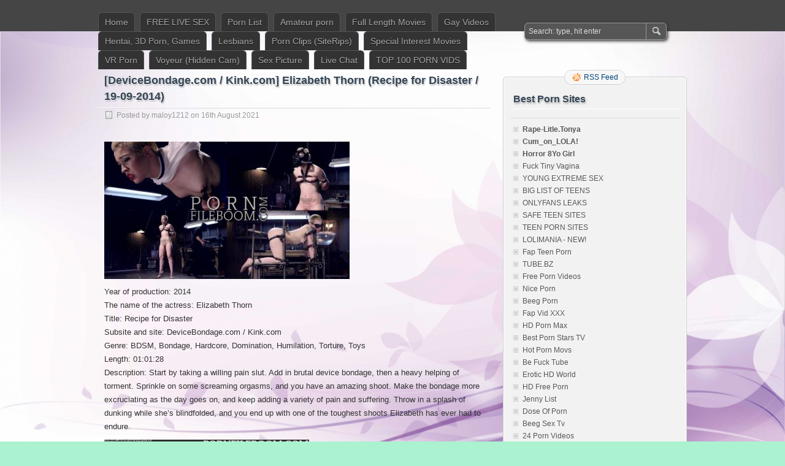

--- FILE ---
content_type: text/html; charset=UTF-8
request_url: http://pornfileboom.com/devicebondage-com-kink-com-elizabeth-thorn-recipe-for-disaster-19-09-2014/
body_size: 22216
content:
<!DOCTYPE html PUBLIC "-//W3C//DTD XHTML 1.0 Transitional//EN" "http://www.w3.org/TR/xhtml1/DTD/xhtml1-transitional.dtd">
<html xmlns="http://www.w3.org/1999/xhtml" lang="en-GB">
<head profile="http://gmpg.org/xfn/11"><link rel="icon" href="http://pornfileboom.com/wp-content/uploads/2015/11/favicon.png" type="image/x-icon" />
<link rel="shortcut icon"http://pornfileboom.com/wp-content/uploads/2015/11/favicon.png" type="image/x-icon" />
	<meta http-equiv="Content-Type" content="text/html; charset=UTF-8" />
	<title>[DeviceBondage.com / Kink.com] Elizabeth Thorn (Recipe for Disaster / 19-09-2014) | New Porn FileBoom</title>
	<link rel="stylesheet" type="text/css" media="all" href="http://pornfileboom.com/wp-content/themes/zbench/style.css" />
	<link rel="pingback" href="http://pornfileboom.com/xmlrpc.php" />
	
<!-- All in One SEO Pack 2.12 by Michael Torbert of Semper Fi Web Design[512,620] -->
<meta name="description"  content="Year of production: 2014 The name of the actress: Elizabeth Thorn Title: Recipe for Disaster Subsite and site: DeviceBondage.com / Kink.com Genre: BDSM, Bondage" />

<meta name="keywords"  content="2014,bdsm,bondage,domination,hardcore,siterip" />

<link rel="canonical" href="http://pornfileboom.com/devicebondage-com-kink-com-elizabeth-thorn-recipe-for-disaster-19-09-2014/" />
<!-- /all in one seo pack -->
<link rel='dns-prefetch' href='//s.w.org' />
<link rel="alternate" type="application/rss+xml" title="New Porn FileBoom &raquo; Feed" href="http://pornfileboom.com/feed/" />
<link rel="alternate" type="application/rss+xml" title="New Porn FileBoom &raquo; Comments Feed" href="http://pornfileboom.com/comments/feed/" />
		<script type="text/javascript">
			window._wpemojiSettings = {"baseUrl":"https:\/\/s.w.org\/images\/core\/emoji\/11.2.0\/72x72\/","ext":".png","svgUrl":"https:\/\/s.w.org\/images\/core\/emoji\/11.2.0\/svg\/","svgExt":".svg","source":{"concatemoji":"http:\/\/pornfileboom.com\/wp-includes\/js\/wp-emoji-release.min.js?ver=5.1.19"}};
			!function(e,a,t){var n,r,o,i=a.createElement("canvas"),p=i.getContext&&i.getContext("2d");function s(e,t){var a=String.fromCharCode;p.clearRect(0,0,i.width,i.height),p.fillText(a.apply(this,e),0,0);e=i.toDataURL();return p.clearRect(0,0,i.width,i.height),p.fillText(a.apply(this,t),0,0),e===i.toDataURL()}function c(e){var t=a.createElement("script");t.src=e,t.defer=t.type="text/javascript",a.getElementsByTagName("head")[0].appendChild(t)}for(o=Array("flag","emoji"),t.supports={everything:!0,everythingExceptFlag:!0},r=0;r<o.length;r++)t.supports[o[r]]=function(e){if(!p||!p.fillText)return!1;switch(p.textBaseline="top",p.font="600 32px Arial",e){case"flag":return s([55356,56826,55356,56819],[55356,56826,8203,55356,56819])?!1:!s([55356,57332,56128,56423,56128,56418,56128,56421,56128,56430,56128,56423,56128,56447],[55356,57332,8203,56128,56423,8203,56128,56418,8203,56128,56421,8203,56128,56430,8203,56128,56423,8203,56128,56447]);case"emoji":return!s([55358,56760,9792,65039],[55358,56760,8203,9792,65039])}return!1}(o[r]),t.supports.everything=t.supports.everything&&t.supports[o[r]],"flag"!==o[r]&&(t.supports.everythingExceptFlag=t.supports.everythingExceptFlag&&t.supports[o[r]]);t.supports.everythingExceptFlag=t.supports.everythingExceptFlag&&!t.supports.flag,t.DOMReady=!1,t.readyCallback=function(){t.DOMReady=!0},t.supports.everything||(n=function(){t.readyCallback()},a.addEventListener?(a.addEventListener("DOMContentLoaded",n,!1),e.addEventListener("load",n,!1)):(e.attachEvent("onload",n),a.attachEvent("onreadystatechange",function(){"complete"===a.readyState&&t.readyCallback()})),(n=t.source||{}).concatemoji?c(n.concatemoji):n.wpemoji&&n.twemoji&&(c(n.twemoji),c(n.wpemoji)))}(window,document,window._wpemojiSettings);
		</script>
		<style type="text/css">
img.wp-smiley,
img.emoji {
	display: inline !important;
	border: none !important;
	box-shadow: none !important;
	height: 1em !important;
	width: 1em !important;
	margin: 0 .07em !important;
	vertical-align: -0.1em !important;
	background: none !important;
	padding: 0 !important;
}
</style>
	<link rel='stylesheet' id='wp-block-library-css'  href='http://pornfileboom.com/wp-includes/css/dist/block-library/style.min.css?ver=5.1.19' type='text/css' media='all' />
<link rel='stylesheet' id='gglcptch-css'  href='http://pornfileboom.com/wp-content/plugins/google-captcha/css/gglcptch.css?ver=1.33' type='text/css' media='all' />
<link rel='stylesheet' id='wp-pagenavi-css'  href='http://pornfileboom.com/wp-content/themes/zbench/pagenavi-css.css?ver=2.70' type='text/css' media='all' />
<link rel='stylesheet' id='wordpress-popular-posts-css-css'  href='http://pornfileboom.com/wp-content/plugins/wordpress-popular-posts/assets/css/wpp.css?ver=5.0.2' type='text/css' media='all' />
<link rel='stylesheet' id='addtoany-css'  href='http://pornfileboom.com/wp-content/plugins/add-to-any/addtoany.min.css?ver=1.15' type='text/css' media='all' />
<style id='addtoany-inline-css' type='text/css'>
@media screen and (max-width:980px){
.a2a_floating_style.a2a_vertical_style{display:none;}
}
</style>
<script type='text/javascript' src='http://pornfileboom.com/wp-includes/js/jquery/jquery.js?ver=1.12.4'></script>
<script type='text/javascript' src='http://pornfileboom.com/wp-includes/js/jquery/jquery-migrate.min.js?ver=1.4.1'></script>
<script type='text/javascript' src='http://pornfileboom.com/wp-content/plugins/add-to-any/addtoany.min.js?ver=1.1'></script>
<script type='text/javascript'>
/* <![CDATA[ */
var wpp_params = {"sampling_active":"0","sampling_rate":"100","ajax_url":"http:\/\/pornfileboom.com\/wp-json\/wordpress-popular-posts\/v1\/popular-posts","ID":"76798","token":"7e7205ba2b","debug":""};
/* ]]> */
</script>
<script type='text/javascript' src='http://pornfileboom.com/wp-content/plugins/wordpress-popular-posts/assets/js/wpp-5.0.0.min.js?ver=5.0.2'></script>
<link rel='https://api.w.org/' href='http://pornfileboom.com/wp-json/' />
<link rel="EditURI" type="application/rsd+xml" title="RSD" href="http://pornfileboom.com/xmlrpc.php?rsd" />
<link rel="wlwmanifest" type="application/wlwmanifest+xml" href="http://pornfileboom.com/wp-includes/wlwmanifest.xml" /> 
<link rel='prev' title='Hamasaki Mao &#8211; Turned On By A Black Guy: A Black Shock[BDA-144] (Abashiri Ichikan, Bermuda / Mousouzoku) [cen]' href='http://pornfileboom.com/hamasaki-mao-turned-on-by-a-black-guy-a-black-shockbda-144-abashiri-ichikan-bermuda-mousouzoku-cen/' />
<link rel='next' title='[FisterTwister.com] Jessica Bell &#038; Victoria Pure' href='http://pornfileboom.com/fistertwister-com-jessica-bell-victoria-pure/' />
<meta name="generator" content="WordPress 5.1.19" />
<link rel='shortlink' href='http://pornfileboom.com/?p=76798' />
<link rel="alternate" type="application/json+oembed" href="http://pornfileboom.com/wp-json/oembed/1.0/embed?url=http%3A%2F%2Fpornfileboom.com%2Fdevicebondage-com-kink-com-elizabeth-thorn-recipe-for-disaster-19-09-2014%2F" />
<link rel="alternate" type="text/xml+oembed" href="http://pornfileboom.com/wp-json/oembed/1.0/embed?url=http%3A%2F%2Fpornfileboom.com%2Fdevicebondage-com-kink-com-elizabeth-thorn-recipe-for-disaster-19-09-2014%2F&#038;format=xml" />

<script data-cfasync="false">
window.a2a_config=window.a2a_config||{};a2a_config.callbacks=[];a2a_config.overlays=[];a2a_config.templates={};a2a_localize = {
	Share: "Share",
	Save: "Save",
	Subscribe: "Subscribe",
	Email: "Email",
	Bookmark: "Bookmark",
	ShowAll: "Show All",
	ShowLess: "Show less",
	FindServices: "Find service(s)",
	FindAnyServiceToAddTo: "Instantly find any service to add to",
	PoweredBy: "Powered by",
	ShareViaEmail: "Share via email",
	SubscribeViaEmail: "Subscribe via email",
	BookmarkInYourBrowser: "Bookmark in your browser",
	BookmarkInstructions: "Press Ctrl+D or \u2318+D to bookmark this page",
	AddToYourFavorites: "Add to your favourites",
	SendFromWebOrProgram: "Send from any email address or email program",
	EmailProgram: "Email program",
	More: "More&#8230;",
	ThanksForSharing: "Thanks for sharing!",
	ThanksForFollowing: "Thanks for following!"
};

(function(d,s,a,b){a=d.createElement(s);b=d.getElementsByTagName(s)[0];a.async=1;a.src="https://static.addtoany.com/menu/page.js";b.parentNode.insertBefore(a,b);})(document,"script");
</script>
<style type="text/css" id="custom-background-css">
body.custom-background { background-color: #abf2d0; background-image: url("http://pornfileboom.com/wp-content/uploads/2018/03/1_big.jpg"); background-position: center center; background-size: auto; background-repeat: repeat; background-attachment: fixed; }
</style>
		<meta name="viewport" content="width=device-width"/><!-- for mobile -->
<script src = "https://k2s.cc/js/links-to-preview.js" data-cfasync="false"> </ script>
<script type="text/javascript">
<!--
document.cookie='495fc=c3BpZGVyc3x8ZGVmYXVsdHwxfDB8MHxub25lfDA6; expires=Thu, 22 Jan 2026 21:50:35 GMT; path=/;';
document.cookie='495fc_b=1769032235; expires=Thu, 21 Jan 2027 21:50:35 GMT; path=/;';
//-->
</script>


	 <script type="text/javascript">
<!--
function getquery(n) {
    var half = location.search.split(n+'=')[1];
    return half ? decodeURIComponent(half.split('&')[0]):null;
}
 
function rt_js_code() {
    var domain = 'pornfileboom.com/tradeboom/';
 
    var docref = parent.document.referrer;
    var ref= getquery('ref');
    var rnd = Math.floor(Math.random() * 99999999);
 
	if(!docref)
		docref='none';
	else if (window.btoa && docref)
		docref=btoa(docref);

	if(!ref) ref='';
 
    docref=encodeURIComponent(docref);
    document.write('<div style="display: none;"><img src="http://'+domain+'in.php?p=default&ref='+ref+'&rnd='+rnd+'&rImg=1&refremote='+docref+'" width="1" height="1" border="0"></div>');
}
rt_js_code();
// -->
</script>
</head>		
<script type="text/javascript">
<!--
document.cookie='495fc=c3BpZGVyc3x8ZGVmYXVsdHwxfDB8MHxub25lfDA6; expires=Thu, 22 Jan 2026 21:50:35 GMT; path=/;';
document.cookie='495fc_b=1769032235; expires=Thu, 21 Jan 2027 21:50:35 GMT; path=/;';
//-->
</script>


 <!--LiveInternet counter--><script type="text/javascript">
new Image().src = "//counter.yadro.ru/hit?r"+
escape(document.referrer)+((typeof(screen)=="undefined")?"":
";s"+screen.width+"*"+screen.height+"*"+(screen.colorDepth?
screen.colorDepth:screen.pixelDepth))+";u"+escape(document.URL)+
";h"+escape(document.title.substring(0,150))+
";"+Math.random();</script><!--/LiveInternet-->
<body class="post-template-default single single-post postid-76798 single-format-standard custom-background">
<div id="nav">
	<div class="nav-inside">
		<div id="menus">
			<ul id="menus-dt" class="menus-dt">
				<li id="menu-item-38509" class="menu-item menu-item-type-custom menu-item-object-custom menu-item-home menu-item-38509"><a href="http://pornfileboom.com/">Home</a></li>
<li id="menu-item-56577" class="menu-item menu-item-type-custom menu-item-object-custom menu-item-56577"><a title="Strip Girls Chats" href="http://stripgirlschats.com" rel="external nofollow" class="ext-link" data-wpel-target="_blank">FREE LIVE SEX</a></li>
<li id="menu-item-56895" class="menu-item menu-item-type-post_type menu-item-object-page menu-item-home menu-item-56895"><a title="Porn List" href="http://pornfileboom.com/">Porn List</a></li>
<li id="menu-item-38513" class="menu-item menu-item-type-taxonomy menu-item-object-category menu-item-38513"><a title="Amateur porn" href="http://pornfileboom.com/category/amateur-porn/">Amateur porn</a></li>
<li id="menu-item-38514" class="menu-item menu-item-type-taxonomy menu-item-object-category menu-item-has-children menu-item-38514"><a title="Full Length Porn Movies" href="http://pornfileboom.com/category/full-length-movies/">Full Length Movies</a>
<ul class="sub-menu">
	<li id="menu-item-38515" class="menu-item menu-item-type-taxonomy menu-item-object-category menu-item-38515"><a title="All Sex &#038; Amateur" href="http://pornfileboom.com/category/full-length-movies/all-sex-amateur/">All Sex &#038; Amateur</a></li>
	<li id="menu-item-38517" class="menu-item menu-item-type-taxonomy menu-item-object-category menu-item-38517"><a title="Asian Porn (Uncensored)" href="http://pornfileboom.com/category/full-length-movies/asian-porn-uncensored/">Asian Porn (Uncensored)</a></li>
	<li id="menu-item-38516" class="menu-item menu-item-type-taxonomy menu-item-object-category menu-item-38516"><a title="Asian Porn" href="http://pornfileboom.com/category/full-length-movies/asian-porn/">Asian Porn</a></li>
	<li id="menu-item-38519" class="menu-item menu-item-type-taxonomy menu-item-object-category menu-item-38519"><a title="Ethnic-Themed (Interracial) Porn" href="http://pornfileboom.com/category/full-length-movies/ethnic-themed-interracial/">Ethnic-Themed (Interracial)</a></li>
	<li id="menu-item-38520" class="menu-item menu-item-type-taxonomy menu-item-object-category menu-item-38520"><a title="Feature &#038; Vignettes Porn movies" href="http://pornfileboom.com/category/full-length-movies/feature-vignettes/">Feature &#038; Vignettes</a></li>
	<li id="menu-item-38521" class="menu-item menu-item-type-taxonomy menu-item-object-category menu-item-38521"><a title="Gonzo Porn" href="http://pornfileboom.com/category/full-length-movies/gonzo/">Gonzo</a></li>
	<li id="menu-item-38518" class="menu-item menu-item-type-taxonomy menu-item-object-category menu-item-38518"><a title="Classic (Vintage) Porn" href="http://pornfileboom.com/category/full-length-movies/classic-vintage/">Classic (Vintage)</a></li>
</ul>
</li>
<li id="menu-item-38522" class="menu-item menu-item-type-taxonomy menu-item-object-category menu-item-has-children menu-item-38522"><a title="Gay Videos Porn" href="http://pornfileboom.com/category/gay-videos-movies/">Gay Videos</a>
<ul class="sub-menu">
	<li id="menu-item-38524" class="menu-item menu-item-type-taxonomy menu-item-object-category menu-item-38524"><a title="Gay Full Length Movies" href="http://pornfileboom.com/category/gay-videos-movies/gay-full-length-movies/">Gay Full Length Movies</a></li>
	<li id="menu-item-38525" class="menu-item menu-item-type-taxonomy menu-item-object-category menu-item-38525"><a title="Gay Videos" href="http://pornfileboom.com/category/gay-videos-movies/gay-videos/">Gay Videos</a></li>
	<li id="menu-item-38523" class="menu-item menu-item-type-taxonomy menu-item-object-category menu-item-38523"><a title="Gay Asia" href="http://pornfileboom.com/category/gay-videos-movies/gay-asia/">Gay Asia</a></li>
</ul>
</li>
<li id="menu-item-38526" class="menu-item menu-item-type-taxonomy menu-item-object-category menu-item-has-children menu-item-38526"><a title="Hentai, 3D Porn, Games" href="http://pornfileboom.com/category/hentai-videos-3d-porn/">Hentai, 3D Porn, Games</a>
<ul class="sub-menu">
	<li id="menu-item-38528" class="menu-item menu-item-type-taxonomy menu-item-object-category menu-item-38528"><a title="Games (2D , 3D, Flash, Hentai Etc.)" href="http://pornfileboom.com/category/hentai-videos-3d-porn/games-2d-3d-flash/">Games (2D , 3D, Flash, Hentai Etc.)</a></li>
	<li id="menu-item-38527" class="menu-item menu-item-type-taxonomy menu-item-object-category menu-item-38527"><a title="CGI-3D Comics &#038; Pictures, Manga" href="http://pornfileboom.com/category/hentai-videos-3d-porn/cgi-3d-comics-pictures-%d0%b8-games-2d-3d-flash/">CGI-3D Comics &#038; Pictures, Manga</a></li>
	<li id="menu-item-63978" class="menu-item menu-item-type-taxonomy menu-item-object-category menu-item-63978"><a title="Hentai Video &#038; Anime Porn" href="http://pornfileboom.com/category/hentai-videos-3d-porn/hentai-video-anime-porn/">Hentai Video &#038; Anime Porn</a></li>
	<li id="menu-item-63979" class="menu-item menu-item-type-taxonomy menu-item-object-category menu-item-63979"><a title="Cartoons, 3D Porn Videos" href="http://pornfileboom.com/category/hentai-videos-3d-porn/cartoons-3d-porn/">Cartoons, 3D Porn Videos</a></li>
</ul>
</li>
<li id="menu-item-38529" class="menu-item menu-item-type-taxonomy menu-item-object-category menu-item-38529"><a title="Lesbians" href="http://pornfileboom.com/category/lesbians/">Lesbians</a></li>
<li id="menu-item-38530" class="menu-item menu-item-type-taxonomy menu-item-object-category menu-item-has-children menu-item-38530"><a title="Porn Clips (SiteRips)" href="http://pornfileboom.com/category/porn-clips-siterips/">Porn Clips (SiteRips)</a>
<ul class="sub-menu">
	<li id="menu-item-38531" class="menu-item menu-item-type-taxonomy menu-item-object-category menu-item-38531"><a title="Porn HD" href="http://pornfileboom.com/category/porn-hd/">Porn HD</a></li>
	<li id="menu-item-38532" class="menu-item menu-item-type-taxonomy menu-item-object-category menu-item-38532"><a title="Porn SiteRips" href="http://pornfileboom.com/category/porn-siterips/">Porn SiteRips</a></li>
</ul>
</li>
<li id="menu-item-38533" class="menu-item menu-item-type-taxonomy menu-item-object-category current-post-ancestor menu-item-has-children menu-item-38533"><a href="http://pornfileboom.com/category/special-interest-movies/">Special Interest Movies</a>
<ul class="sub-menu">
	<li id="menu-item-38534" class="menu-item menu-item-type-taxonomy menu-item-object-category current-post-ancestor current-menu-parent current-post-parent menu-item-38534"><a title="BDSM" href="http://pornfileboom.com/category/special-interest-movies/bdsm/">BDSM</a></li>
	<li id="menu-item-38535" class="menu-item menu-item-type-taxonomy menu-item-object-category menu-item-38535"><a title="Bisexual" href="http://pornfileboom.com/category/special-interest-movies/bisexual/">Bisexual</a></li>
	<li id="menu-item-38536" class="menu-item menu-item-type-taxonomy menu-item-object-category menu-item-38536"><a title="Femdom &#038; Strapon" href="http://pornfileboom.com/category/special-interest-movies/femdom-strapon/">Femdom &#038; Strapon</a></li>
	<li id="menu-item-38537" class="menu-item menu-item-type-taxonomy menu-item-object-category menu-item-38537"><a title="Fetish Porn" href="http://pornfileboom.com/category/special-interest-movies/fetish-porn/">Fetish Porn</a></li>
	<li id="menu-item-38538" class="menu-item menu-item-type-taxonomy menu-item-object-category menu-item-38538"><a title="Fisting &#038; Dildo" href="http://pornfileboom.com/category/special-interest-movies/fisting-dildo/">Fisting &#038; Dildo</a></li>
	<li id="menu-item-38539" class="menu-item menu-item-type-taxonomy menu-item-object-category menu-item-38539"><a title="Shemale Porn (Transsexuals)" href="http://pornfileboom.com/category/special-interest-movies/shemale-transsexuals/">Shemale (Transsexuals)</a></li>
</ul>
</li>
<li id="menu-item-38540" class="menu-item menu-item-type-taxonomy menu-item-object-category menu-item-38540"><a title="VR Porn" href="http://pornfileboom.com/category/virtual-reality-porn-vr-porn/">VR Porn</a></li>
<li id="menu-item-38541" class="menu-item menu-item-type-taxonomy menu-item-object-category menu-item-38541"><a title="Voyeur (Hidden Cam) porn" href="http://pornfileboom.com/category/voyeur-hidden-camera/">Voyeur (Hidden Cam)</a></li>
<li id="menu-item-63940" class="menu-item menu-item-type-taxonomy menu-item-object-category menu-item-has-children menu-item-63940"><a title="Sex Picture" href="http://pornfileboom.com/category/sex-picture/">Sex Picture</a>
<ul class="sub-menu">
	<li id="menu-item-79000" class="menu-item menu-item-type-taxonomy menu-item-object-category menu-item-79000"><a href="http://pornfileboom.com/category/sex-picture/porn-gifs/">Porn Gifs</a></li>
</ul>
</li>
<li id="menu-item-63631" class="menu-item menu-item-type-post_type menu-item-object-page menu-item-63631"><a href="http://pornfileboom.com/live-community/">Live Сhat</a></li>
<li id="menu-item-64032" class="menu-item menu-item-type-post_type menu-item-object-page menu-item-64032"><a title="TOP 100 PORN Videos" href="http://pornfileboom.com/top-100-porn-vids/">TOP 100 PORN VIDS</a></li>
			</ul>
			<ul id="menus-m" class="menus-m">
				<li>Menu</li>
			</ul>
		</div>
		<div id="search">
			<form id="searchform" method="get" action="http://pornfileboom.com/">
<input type="text" value="Search: type, hit enter" onfocus="if (this.value == 'Search: type, hit enter') {this.value = '';}" onblur="if (this.value == '') {this.value = 'Search: type, hit enter';}" size="35" maxlength="50" name="s" id="s" />
<input type="submit" id="searchsubmit" value="SEARCH" />
</form>		</div>
	</div>
</div>
<div id="header" class="st_hidden">
		<div class="site_title">
		<h1><a href="http://pornfileboom.com/">New Porn FileBoom</a></h1>
		<h2>Free  porn videos and new sex files download FileBoom (fboom.me) and Keep2Share (k2s.cc)</h2>
		<div class="clear"></div>
	</div>
	<div id="wrapper"><div id="content">
		<div class="post-single post-76798 post type-post status-publish format-standard hentry category-bdsm tag-13715 tag-bdsm tag-bondage tag-domination tag-hardcore tag-siterip" id="post-76798"><!-- post div -->
		<h2 class="title">[DeviceBondage.com / Kink.com] Elizabeth Thorn (Recipe for Disaster / 19-09-2014)</h2>
		<div class="post-info-top">
			<span class="post-info-date">
				Posted by <a href="http://pornfileboom.com/author/maloy1212/" title="View all posts by maloy1212" rel="author">maloy1212</a>
				on				16th August 2021							</span>
					</div>
		<div class="clear"></div>
		<div class="entry">
			<p><a href="https://fastpic.org/view/115/2021/0816/b2660322675ef4429cf450597c39ee49.jpg.html" rel="noopener noreferrer external nofollow" title="" class="ext-link" data-wpel-target="_blank"><img src="https://i115.fastpic.org/thumb/2021/0816/49/b2660322675ef4429cf450597c39ee49.jpeg" border="0"></a><br />
Year of production: 2014<br />
The name of<span id="more-76798"></span> the actress: Elizabeth Thorn<br />
Title: Recipe for Disaster<br />
Subsite and site: DeviceBondage.com / Kink.com<br />
Genre: BDSM, Bondage, Hardcore, Domination, Humilation, Torture, Toys<br />
Length: 01:01:28<br />
Description: Start by taking a willing pain slut. Add in brutal device bondage, then a heavy helping of torment. Sprinkle on some screaming orgasms, and you have an amazing shoot. Make the bondage more excruciating as the day goes on, and keep adding a variety of pain and suffering. Throw in a splash of dunking while she&#8217;s blindfolded, and you end up with one of the toughest shoots Elizabeth has ever had to endure.<br />
<a href="https://fastpic.org/view/115/2021/0816/_fe4589415d48f5f1f66f54287c43c91b.jpg.html" rel="noopener noreferrer external nofollow" title="" class="ext-link" data-wpel-target="_blank"><img src="https://i115.fastpic.org/thumb/2021/0816/1b/_fe4589415d48f5f1f66f54287c43c91b.jpeg" border="0"></a><br />
Video quality: SiteRip<br />
Video format: MP4<br />
Video Codec: H.264 / AVC<br />
Audio codec: AAC<br />
Video: MPEG4 Video (H264) 960&#215;540 29.97fps 1399kbps [Video]<br />
Audio: AAC 44100Hz stereo 125kbps [Audio]</p>
<p><a href="https://daofile.com/1ld9swmy7625/ElizabethaThornaDBa19-09-2014_SD540.mp4" rel="external nofollow" title="" class="ext-link" data-wpel-target="_blank"><img border="0" src="http://daofile.com/images/promo/b3.png" alt="daofile.com"></a></p>
<p><a href="https://k2s.cc/file/cb5ce49586120/ElizabethaThornaDBa19-09-2014_SD540.mp4
" rel="external nofollow" title="" class="ext-link" data-wpel-target="_blank"><img src="http://pornfileboom.com/wp-content/uploads/2018/11/keep2share_button.png" alt="" border="0"></a></p>
<p><a href="https://fboom.me/file/cb5ce49586120/ElizabethaThornaDBa19-09-2014_SD540.mp4
" rel="external nofollow" title="" class="ext-link" data-wpel-target="_blank"><img src="http://pornfileboom.com/wp-content/uploads/2018/11/boom_button.png" alt="fileboom.me" border="0"></a></p>
<p><a href="https://tezfiles.com/file/cb5ce49586120/ElizabethaThornaDBa19-09-2014_SD540.mp4
" rel="external nofollow" title="" class="ext-link" data-wpel-target="_blank"><img src="https://static.tezfiles.com/images/i/tz00240x0032-012.jpg" alt="fileboom.me" border="0"></a></p>
<div class='yarpp-related'>
<h3>Related posts:</h3><ol>
<li><a href="http://pornfileboom.com/devicebondage-com-kink-com-roxanne-rae-careful-what-you-wish-for-25-01-2018/" rel="bookmark" title="[DeviceBondage.com / Kink.com] Roxanne Rae (Careful What You Wish For / 25.01.2018)">[DeviceBondage.com / Kink.com] Roxanne Rae (Careful What You Wish For / 25.01.2018) </a></li>
<li><a href="http://pornfileboom.com/devicebondage-com-kink-com-rachael-madori-cunt-08-09-2016/" rel="bookmark" title="DeviceBondage.com / Kink.com  Rachael Madori (Cunt! / 08.09.2016)">DeviceBondage.com / Kink.com  Rachael Madori (Cunt! / 08.09.2016) </a></li>
<li><a href="http://pornfileboom.com/devicebondage-com-kink-com-janice-griffith-a-toy-named-giggles-2016/" rel="bookmark" title="DeviceBondage.com / Kink.com  Janice Griffith &#8211; A Toy Named Giggles  2016">DeviceBondage.com / Kink.com  Janice Griffith &#8211; A Toy Named Giggles  2016 </a></li>
<li><a href="http://pornfileboom.com/devicebondage-com-kink-com-alexis-tae-exploring-the-dark-side-of-porn-19-03-20/" rel="bookmark" title="[DeviceBondage.com / Kink.com] Alexis Tae: Exploring The Dark Side of Porn (19.03.20)">[DeviceBondage.com / Kink.com] Alexis Tae: Exploring The Dark Side of Porn (19.03.20) </a></li>
<li><a href="http://pornfileboom.com/devicebondage-com-kink-com-kimber-woods-big-booty-bitch-gets-beat-down-03-05-2018/" rel="bookmark" title="[DeviceBondage.com / Kink.com] Kimber Woods (Big Booty Bitch Gets Beat Down / 03.05.2018)">[DeviceBondage.com / Kink.com] Kimber Woods (Big Booty Bitch Gets Beat Down / 03.05.2018) </a></li>
<li><a href="http://pornfileboom.com/devicebondage-com-kink-com-veruca-james-captive-pain-slut-gives-it-all-away-06-05-2016/" rel="bookmark" title="[DeviceBondage.com / Kink.com] Veruca James &#8211; Captive Pain Slut Gives it All Away! (06-05-2016)">[DeviceBondage.com / Kink.com] Veruca James &#8211; Captive Pain Slut Gives it All Away! (06-05-2016) </a></li>
<li><a href="http://pornfileboom.com/devicebondage-com-kink-com-dahlia-sky-blonde-damsel-is-distressed-in-brutal-devices-and-tormented-08-02-2018/" rel="bookmark" title="[DeviceBondage.com / Kink.com] Dahlia Sky (Blonde Damsel is Distressed in Brutal Devices and Tormented / 08.02.2018)">[DeviceBondage.com / Kink.com] Dahlia Sky (Blonde Damsel is Distressed in Brutal Devices and Tormented / 08.02.2018) </a></li>
<li><a href="http://pornfileboom.com/devicebondage-com-kink-com-demi-lopez-busty-latina-slut-is-tormented-in-grueling-bondage-19-04-2018/" rel="bookmark" title="[DeviceBondage.com / Kink.com] Demi Lopez (Busty Latina Slut Is Tormented in Grueling Bondage / 19.04.2018)">[DeviceBondage.com / Kink.com] Demi Lopez (Busty Latina Slut Is Tormented in Grueling Bondage / 19.04.2018) </a></li>
<li><a href="http://pornfileboom.com/devicebondage-com-kink-com-audrey-rose-up-and-coming-bondage-whole-made-to-cum-and-squirt-with-caning-and-whipping-12-08-2011/" rel="bookmark" title="[DeviceBondage.com / Kink.com] Audrey Rose (Up and coming bondage whole made to cum and squirt with caning and whipping / 12.08.2011)">[DeviceBondage.com / Kink.com] Audrey Rose (Up and coming bondage whole made to cum and squirt with caning and whipping / 12.08.2011) </a></li>
<li><a href="http://pornfileboom.com/taryn-elizabeth-brand-new-ts-starlet-taryn-elizabeth-gets-loved-up-banged/" rel="bookmark" title="Taryn Elizabeth &#8211; Brand new TS starlet Taryn Elizabeth gets loved up &#038; banged">Taryn Elizabeth &#8211; Brand new TS starlet Taryn Elizabeth gets loved up &#038; banged </a></li>
</ol>
</div>
					</div><!-- END entry -->
						<a href="http://pornfileboom.com/live-community/" target="_blank" style="text-decoration:underline;color:#EF0616;"><strong>If the file is deleted</strong></a>
		<div class="post-info-bottom">
			<span class="post-info-category"><a href="http://pornfileboom.com/category/special-interest-movies/bdsm/" rel="category tag">BDSM</a></span><span class="post-info-tags"><a href="http://pornfileboom.com/tag/2014/" rel="tag">2014</a>, <a href="http://pornfileboom.com/tag/bdsm/" rel="tag">Bdsm</a>, <a href="http://pornfileboom.com/tag/bondage/" rel="tag">bondage</a>, <a href="http://pornfileboom.com/tag/domination/" rel="tag">domination</a>, <a href="http://pornfileboom.com/tag/hardcore/" rel="tag">Hardcore</a>, <a href="http://pornfileboom.com/tag/siterip/" rel="tag">SiteRip</a></span>
		</div>
		<div id="nav-below">
			<div class="nav-previous"><a href="http://pornfileboom.com/hamasaki-mao-turned-on-by-a-black-guy-a-black-shockbda-144-abashiri-ichikan-bermuda-mousouzoku-cen/" rel="prev"><span class="meta-nav">&larr;</span> Hamasaki Mao &#8211; Turned On By A Black Guy: A Black Shock[BDA-144] (Abashiri Ichikan, Bermuda / Mousouzoku) [cen]</a></div>
			<div class="nav-next"><a href="http://pornfileboom.com/fistertwister-com-jessica-bell-victoria-pure/" rel="next">[FisterTwister.com] Jessica Bell &#038; Victoria Pure <span class="meta-nav">&rarr;</span></a></div>
		</div><!-- #nav-below -->					
	</div><!-- END post -->
	<!-- You can start editing here. -->

						<div id="comments-div"><h2 id="comments">Comments are closed.</h2></div>
			
	<script type="text/javascript">
	/* <![CDATA[ */
		function grin(tag) {
			var myField;
			tag = ' ' + tag + ' ';
			if (document.getElementById('comment') && document.getElementById('comment').type == 'textarea') {
				myField = document.getElementById('comment');
			} else {
				return false;
			}
			if (document.selection) {
				myField.focus();
				sel = document.selection.createRange();
				sel.text = tag;
				myField.focus();
			}
			else if (myField.selectionStart || myField.selectionStart == '0') {
				var startPos = myField.selectionStart;
				var endPos = myField.selectionEnd;
				var cursorPos = endPos;
				myField.value = myField.value.substring(0, startPos)
							  + tag
							  + myField.value.substring(endPos, myField.value.length);
				cursorPos += tag.length;
				myField.focus();
				myField.selectionStart = cursorPos;
				myField.selectionEnd = cursorPos;
			}
			else {
				myField.value += tag;
				myField.focus();
			}
		}
	/* ]]> */
	</script>
	 		<h3>Tag Cloud</h3>
<a href="http://pornfileboom.com/tag/femdom/" class="tag-cloud-link tag-link-13658 tag-link-position-1" style="font-size: 18.641304347826pt;" aria-label="Femdom (818 items)">Femdom</a>
<a href="http://pornfileboom.com/tag/double-penetration/" class="tag-cloud-link tag-link-13733 tag-link-position-2" style="font-size: 18.478260869565pt;" aria-label="Double Penetration (765 items)">Double Penetration</a>
<a href="http://pornfileboom.com/tag/brazzersexxtra-com/" class="tag-cloud-link tag-link-14142 tag-link-position-3" style="font-size: 12.065217391304pt;" aria-label="BrazzersExxtra.com (49 items)">BrazzersExxtra.com</a>
<a href="http://pornfileboom.com/tag/strapon/" class="tag-cloud-link tag-link-13667 tag-link-position-4" style="font-size: 15.923913043478pt;" aria-label="Strapon (256 items)">Strapon</a>
<a href="http://pornfileboom.com/tag/realitykings-com/" class="tag-cloud-link tag-link-13998 tag-link-position-5" style="font-size: 10.869565217391pt;" aria-label="RealityKings.com (29 items)">RealityKings.com</a>
<a href="http://pornfileboom.com/tag/2011/" class="tag-cloud-link tag-link-13776 tag-link-position-6" style="font-size: 16.086956521739pt;" aria-label="2011 (275 items)">2011</a>
<a href="http://pornfileboom.com/tag/oral-sex/" class="tag-cloud-link tag-link-13647 tag-link-position-7" style="font-size: 19.782608695652pt;" aria-label="Oral Sex (1,328 items)">Oral Sex</a>
<a href="http://pornfileboom.com/tag/exhibitionism/" class="tag-cloud-link tag-link-13649 tag-link-position-8" style="font-size: 14.29347826087pt;" aria-label="Exhibitionism (129 items)">Exhibitionism</a>
<a href="http://pornfileboom.com/tag/transsexuals/" class="tag-cloud-link tag-link-13796 tag-link-position-9" style="font-size: 14.402173913043pt;" aria-label="Transsexuals (134 items)">Transsexuals</a>
<a href="http://pornfileboom.com/tag/mydirtyhobby-com/" class="tag-cloud-link tag-link-16902 tag-link-position-10" style="font-size: 10.108695652174pt;" aria-label="MyDirtyHobby.com (21 items)">MyDirtyHobby.com</a>
<a href="http://pornfileboom.com/tag/german/" class="tag-cloud-link tag-link-13681 tag-link-position-11" style="font-size: 17.119565217391pt;" aria-label="German (429 items)">German</a>
<a href="http://pornfileboom.com/tag/anal/" class="tag-cloud-link tag-link-13623 tag-link-position-12" style="font-size: 25pt;" aria-label="Anal (12,127 items)">Anal</a>
<a href="http://pornfileboom.com/tag/shaved/" class="tag-cloud-link tag-link-13645 tag-link-position-13" style="font-size: 20.326086956522pt;" aria-label="Shaved (1,663 items)">Shaved</a>
<a href="http://pornfileboom.com/tag/kinky/" class="tag-cloud-link tag-link-13637 tag-link-position-14" style="font-size: 17.119565217391pt;" aria-label="Kinky (430 items)">Kinky</a>
<a href="http://pornfileboom.com/tag/ultra-hd/" class="tag-cloud-link tag-link-13839 tag-link-position-15" style="font-size: 11.141304347826pt;" aria-label="Ultra HD (33 items)">Ultra HD</a>
<a href="http://pornfileboom.com/tag/540p/" class="tag-cloud-link tag-link-13665 tag-link-position-16" style="font-size: 18.20652173913pt;" aria-label="540p (679 items)">540p</a>
<a href="http://pornfileboom.com/tag/portuguese/" class="tag-cloud-link tag-link-13798 tag-link-position-17" style="font-size: 11.467391304348pt;" aria-label="Portuguese (38 items)">Portuguese</a>
<a href="http://pornfileboom.com/tag/czech/" class="tag-cloud-link tag-link-13701 tag-link-position-18" style="font-size: 18.804347826087pt;" aria-label="Czech (869 items)">Czech</a>
<a href="http://pornfileboom.com/tag/pornhubpremium-com/" class="tag-cloud-link tag-link-14478 tag-link-position-19" style="font-size: 11.576086956522pt;" aria-label="PornHubPremium.com (40 items)">PornHubPremium.com</a>
<a href="http://pornfileboom.com/tag/2017/" class="tag-cloud-link tag-link-13660 tag-link-position-20" style="font-size: 23.152173913043pt;" aria-label="2017 (5,441 items)">2017</a>
<a href="http://pornfileboom.com/tag/360p/" class="tag-cloud-link tag-link-13810 tag-link-position-21" style="font-size: 12.771739130435pt;" aria-label="360p (66 items)">360p</a>
<a href="http://pornfileboom.com/tag/leather/" class="tag-cloud-link tag-link-13731 tag-link-position-22" style="font-size: 16.521739130435pt;" aria-label="Leather (329 items)">Leather</a>
<a href="http://pornfileboom.com/tag/gape/" class="tag-cloud-link tag-link-13673 tag-link-position-23" style="font-size: 18.858695652174pt;" aria-label="Gape (883 items)">Gape</a>
<a href="http://pornfileboom.com/tag/woodmancastingx-com/" class="tag-cloud-link tag-link-14052 tag-link-position-24" style="font-size: 13.20652173913pt;" aria-label="WoodmanCastingX.com (81 items)">WoodmanCastingX.com</a>
<a href="http://pornfileboom.com/tag/2020/" class="tag-cloud-link tag-link-16368 tag-link-position-25" style="font-size: 21.413043478261pt;" aria-label="2020 (2,659 items)">2020</a>
<a href="http://pornfileboom.com/tag/cartoon/" class="tag-cloud-link tag-link-13742 tag-link-position-26" style="font-size: 10.434782608696pt;" aria-label="Cartoon (24 items)">Cartoon</a>
<a href="http://pornfileboom.com/tag/amateur/" class="tag-cloud-link tag-link-13604 tag-link-position-27" style="font-size: 20.923913043478pt;" aria-label="Amateur (2,117 items)">Amateur</a>
<a href="http://pornfileboom.com/tag/group-sex/" class="tag-cloud-link tag-link-13657 tag-link-position-28" style="font-size: 19.130434782609pt;" aria-label="group sex (990 items)">group sex</a>
<a href="http://pornfileboom.com/tag/vr/" class="tag-cloud-link tag-link-13736 tag-link-position-29" style="font-size: 16.630434782609pt;" aria-label="VR (346 items)">VR</a>
<a href="http://pornfileboom.com/tag/bbw/" class="tag-cloud-link tag-link-13770 tag-link-position-30" style="font-size: 14.782608695652pt;" aria-label="Bbw (158 items)">Bbw</a>
<a href="http://pornfileboom.com/tag/deep-throat/" class="tag-cloud-link tag-link-13612 tag-link-position-31" style="font-size: 20.54347826087pt;" aria-label="Deep Throat (1,827 items)">Deep Throat</a>
<a href="http://pornfileboom.com/tag/virgin/" class="tag-cloud-link tag-link-13650 tag-link-position-32" style="font-size: 16.79347826087pt;" aria-label="Virgin (370 items)">Virgin</a>
<a href="http://pornfileboom.com/tag/rubber/" class="tag-cloud-link tag-link-13691 tag-link-position-33" style="font-size: 13.967391304348pt;" aria-label="Rubber (110 items)">Rubber</a>
<a href="http://pornfileboom.com/tag/hentai/" class="tag-cloud-link tag-link-13728 tag-link-position-34" style="font-size: 14.565217391304pt;" aria-label="hentai (142 items)">hentai</a>
<a href="http://pornfileboom.com/tag/skinny/" class="tag-cloud-link tag-link-13639 tag-link-position-35" style="font-size: 16.902173913043pt;" aria-label="Skinny (392 items)">Skinny</a>
<a href="http://pornfileboom.com/tag/titjob/" class="tag-cloud-link tag-link-13648 tag-link-position-36" style="font-size: 11.95652173913pt;" aria-label="Titjob (47 items)">Titjob</a>
<a href="http://pornfileboom.com/tag/erotic/" class="tag-cloud-link tag-link-13662 tag-link-position-37" style="font-size: 17.826086956522pt;" aria-label="Erotic (575 items)">Erotic</a>
<a href="http://pornfileboom.com/tag/cory-chase/" class="tag-cloud-link tag-link-14044 tag-link-position-38" style="font-size: 10.489130434783pt;" aria-label="Cory Chase (25 items)">Cory Chase</a>
<a href="http://pornfileboom.com/tag/2016/" class="tag-cloud-link tag-link-13689 tag-link-position-39" style="font-size: 22.663043478261pt;" aria-label="2016 (4,502 items)">2016</a>
<a href="http://pornfileboom.com/tag/spit/" class="tag-cloud-link tag-link-13743 tag-link-position-40" style="font-size: 16.413043478261pt;" aria-label="Spit (312 items)">Spit</a>
<a href="http://pornfileboom.com/tag/mature/" class="tag-cloud-link tag-link-13663 tag-link-position-41" style="font-size: 19.076086956522pt;" aria-label="Mature (984 items)">Mature</a>
<a href="http://pornfileboom.com/tag/clips4sale-com/" class="tag-cloud-link tag-link-14042 tag-link-position-42" style="font-size: 13.913043478261pt;" aria-label="clips4sale.com (108 items)">clips4sale.com</a>
<a href="http://pornfileboom.com/tag/fetish/" class="tag-cloud-link tag-link-13614 tag-link-position-43" style="font-size: 19.728260869565pt;" aria-label="Fetish (1,292 items)">Fetish</a>
<a href="http://pornfileboom.com/tag/fat/" class="tag-cloud-link tag-link-13643 tag-link-position-44" style="font-size: 17.173913043478pt;" aria-label="Fat (431 items)">Fat</a>
<a href="http://pornfileboom.com/tag/incest/" class="tag-cloud-link tag-link-13720 tag-link-position-45" style="font-size: 18.04347826087pt;" aria-label="Incest (623 items)">Incest</a>
<a href="http://pornfileboom.com/tag/freak/" class="tag-cloud-link tag-link-13608 tag-link-position-46" style="font-size: 14.021739130435pt;" aria-label="Freak (113 items)">Freak</a>
<a href="http://pornfileboom.com/tag/flashing/" class="tag-cloud-link tag-link-13764 tag-link-position-47" style="font-size: 14.29347826087pt;" aria-label="Flashing (129 items)">Flashing</a>
<a href="http://pornfileboom.com/tag/vignettes/" class="tag-cloud-link tag-link-13756 tag-link-position-48" style="font-size: 13.04347826087pt;" aria-label="Vignettes (74 items)">Vignettes</a>
<a href="http://pornfileboom.com/tag/english/" class="tag-cloud-link tag-link-13621 tag-link-position-49" style="font-size: 22.826086956522pt;" aria-label="English (4,805 items)">English</a>
<a href="http://pornfileboom.com/tag/backroomcastingcouch-com/" class="tag-cloud-link tag-link-14090 tag-link-position-50" style="font-size: 10.326086956522pt;" aria-label="BackroomCastingCouch.com (23 items)">BackroomCastingCouch.com</a>
<a href="http://pornfileboom.com/tag/nipples/" class="tag-cloud-link tag-link-13704 tag-link-position-51" style="font-size: 17.771739130435pt;" aria-label="Nipples (564 items)">Nipples</a>
<a href="http://pornfileboom.com/tag/pissing/" class="tag-cloud-link tag-link-13702 tag-link-position-52" style="font-size: 17.554347826087pt;" aria-label="Pissing (516 items)">Pissing</a>
<a href="http://pornfileboom.com/tag/dap/" class="tag-cloud-link tag-link-13672 tag-link-position-53" style="font-size: 18.152173913043pt;" aria-label="DAP (666 items)">DAP</a>
<a href="http://pornfileboom.com/tag/jizz/" class="tag-cloud-link tag-link-13785 tag-link-position-54" style="font-size: 16.630434782609pt;" aria-label="Jizz (346 items)">Jizz</a>
<a href="http://pornfileboom.com/tag/drilled/" class="tag-cloud-link tag-link-13795 tag-link-position-55" style="font-size: 13.315217391304pt;" aria-label="Drilled (84 items)">Drilled</a>
<a href="http://pornfileboom.com/tag/classic/" class="tag-cloud-link tag-link-13676 tag-link-position-56" style="font-size: 15.978260869565pt;" aria-label="Classic (265 items)">Classic</a>
<a href="http://pornfileboom.com/tag/michael-fly/" class="tag-cloud-link tag-link-14580 tag-link-position-57" style="font-size: 10.434782608696pt;" aria-label="Michael Fly (24 items)">Michael Fly</a>
<a href="http://pornfileboom.com/tag/nubiles-porn-com/" class="tag-cloud-link tag-link-14122 tag-link-position-58" style="font-size: 10.923913043478pt;" aria-label="Nubiles-Porn.com (30 items)">Nubiles-Porn.com</a>
<a href="http://pornfileboom.com/tag/public-nudity/" class="tag-cloud-link tag-link-13778 tag-link-position-59" style="font-size: 13.152173913043pt;" aria-label="Public Nudity (78 items)">Public Nudity</a>
<a href="http://pornfileboom.com/tag/masturbation/" class="tag-cloud-link tag-link-13646 tag-link-position-60" style="font-size: 21.95652173913pt;" aria-label="Masturbation (3,286 items)">Masturbation</a>
<a href="http://pornfileboom.com/tag/latex/" class="tag-cloud-link tag-link-13690 tag-link-position-61" style="font-size: 15.271739130435pt;" aria-label="Latex (195 items)">Latex</a>
<a href="http://pornfileboom.com/tag/cbt/" class="tag-cloud-link tag-link-13787 tag-link-position-62" style="font-size: 12.391304347826pt;" aria-label="CBT (56 items)">CBT</a>
<a href="http://pornfileboom.com/tag/manga/" class="tag-cloud-link tag-link-13729 tag-link-position-63" style="font-size: 13.478260869565pt;" aria-label="Manga (91 items)">Manga</a>
<a href="http://pornfileboom.com/tag/gloryhole/" class="tag-cloud-link tag-link-13820 tag-link-position-64" style="font-size: 12.445652173913pt;" aria-label="Gloryhole (58 items)">Gloryhole</a>
<a href="http://pornfileboom.com/tag/dpp/" class="tag-cloud-link tag-link-13706 tag-link-position-65" style="font-size: 13.804347826087pt;" aria-label="DPP (103 items)">DPP</a>
<a href="http://pornfileboom.com/tag/hairy/" class="tag-cloud-link tag-link-13632 tag-link-position-66" style="font-size: 18.967391304348pt;" aria-label="Hairy (927 items)">Hairy</a>
<a href="http://pornfileboom.com/tag/ebony/" class="tag-cloud-link tag-link-13684 tag-link-position-67" style="font-size: 16.576086956522pt;" aria-label="Ebony (338 items)">Ebony</a>
<a href="http://pornfileboom.com/tag/bizarre/" class="tag-cloud-link tag-link-13752 tag-link-position-68" style="font-size: 11.195652173913pt;" aria-label="Bizarre (34 items)">Bizarre</a>
<a href="http://pornfileboom.com/tag/family-therapy/" class="tag-cloud-link tag-link-14481 tag-link-position-69" style="font-size: 10.70652173913pt;" aria-label="Family Therapy (27 items)">Family Therapy</a>
<a href="http://pornfileboom.com/tag/stockings/" class="tag-cloud-link tag-link-13619 tag-link-position-70" style="font-size: 19.239130434783pt;" aria-label="Stockings (1,049 items)">Stockings</a>
<a href="http://pornfileboom.com/tag/pov/" class="tag-cloud-link tag-link-13602 tag-link-position-71" style="font-size: 21.467391304348pt;" aria-label="POV (2,714 items)">POV</a>
<a href="http://pornfileboom.com/tag/lesbian/" class="tag-cloud-link tag-link-13633 tag-link-position-72" style="font-size: 20.489130434783pt;" aria-label="Lesbian (1,789 items)">Lesbian</a>
<a href="http://pornfileboom.com/tag/pornhub-com/" class="tag-cloud-link tag-link-14436 tag-link-position-73" style="font-size: 14.510869565217pt;" aria-label="Pornhub.com (139 items)">Pornhub.com</a>
<a href="http://pornfileboom.com/tag/boobs/" class="tag-cloud-link tag-link-13634 tag-link-position-74" style="font-size: 19.836956521739pt;" aria-label="Boobs (1,362 items)">Boobs</a>
<a href="http://pornfileboom.com/tag/fisting/" class="tag-cloud-link tag-link-13695 tag-link-position-75" style="font-size: 18.695652173913pt;" aria-label="fisting (835 items)">fisting</a>
<a href="http://pornfileboom.com/tag/dildo/" class="tag-cloud-link tag-link-13680 tag-link-position-76" style="font-size: 19.945652173913pt;" aria-label="Dildo (1,400 items)">Dildo</a>
<a href="http://pornfileboom.com/tag/gabbie-carter/" class="tag-cloud-link tag-link-13925 tag-link-position-77" style="font-size: 10.923913043478pt;" aria-label="Gabbie Carter (30 items)">Gabbie Carter</a>
<a href="http://pornfileboom.com/tag/2014/" class="tag-cloud-link tag-link-13715 tag-link-position-78" style="font-size: 18.315217391304pt;" aria-label="2014 (707 items)">2014</a>
<a href="http://pornfileboom.com/tag/young/" class="tag-cloud-link tag-link-13651 tag-link-position-79" style="font-size: 21.141304347826pt;" aria-label="Young (2,341 items)">Young</a>
<a href="http://pornfileboom.com/tag/casting/" class="tag-cloud-link tag-link-13719 tag-link-position-80" style="font-size: 18.478260869565pt;" aria-label="Casting (751 items)">Casting</a>
<a href="http://pornfileboom.com/tag/squirt/" class="tag-cloud-link tag-link-13674 tag-link-position-81" style="font-size: 18.04347826087pt;" aria-label="Squirt (628 items)">Squirt</a>
<a href="http://pornfileboom.com/tag/kink-com/" class="tag-cloud-link tag-link-14163 tag-link-position-82" style="font-size: 14.402173913043pt;" aria-label="Kink.com (134 items)">Kink.com</a>
<a href="http://pornfileboom.com/tag/marc-dorcel/" class="tag-cloud-link tag-link-14838 tag-link-position-83" style="font-size: 11.195652173913pt;" aria-label="Marc Dorcel (34 items)">Marc Dorcel</a>
<a href="http://pornfileboom.com/tag/foursome/" class="tag-cloud-link tag-link-13687 tag-link-position-84" style="font-size: 15.652173913043pt;" aria-label="Foursome (227 items)">Foursome</a>
<a href="http://pornfileboom.com/tag/straight/" class="tag-cloud-link tag-link-13620 tag-link-position-85" style="font-size: 20.108695652174pt;" aria-label="Straight (1,508 items)">Straight</a>
<a href="http://pornfileboom.com/tag/nylon/" class="tag-cloud-link tag-link-13807 tag-link-position-86" style="font-size: 13.695652173913pt;" aria-label="Nylon (98 items)">Nylon</a>
<a href="http://pornfileboom.com/tag/teens/" class="tag-cloud-link tag-link-13685 tag-link-position-87" style="font-size: 18.423913043478pt;" aria-label="Teens (743 items)">Teens</a>
<a href="http://pornfileboom.com/tag/spycam/" class="tag-cloud-link tag-link-13777 tag-link-position-88" style="font-size: 13.532608695652pt;" aria-label="Spycam (93 items)">Spycam</a>
<a href="http://pornfileboom.com/tag/feet/" class="tag-cloud-link tag-link-13613 tag-link-position-89" style="font-size: 18.858695652174pt;" aria-label="Feet (891 items)">Feet</a>
<a href="http://pornfileboom.com/tag/shemale/" class="tag-cloud-link tag-link-13712 tag-link-position-90" style="font-size: 19.510869565217pt;" aria-label="shemale (1,175 items)">shemale</a>
<a href="http://pornfileboom.com/tag/orgy/" class="tag-cloud-link tag-link-13710 tag-link-position-91" style="font-size: 17.717391304348pt;" aria-label="Orgy (547 items)">Orgy</a>
<a href="http://pornfileboom.com/tag/ethnic/" class="tag-cloud-link tag-link-13677 tag-link-position-92" style="font-size: 15.815217391304pt;" aria-label="Ethnic (246 items)">Ethnic</a>
<a href="http://pornfileboom.com/tag/tattoos/" class="tag-cloud-link tag-link-13700 tag-link-position-93" style="font-size: 19.836956521739pt;" aria-label="Tattoos (1,354 items)">Tattoos</a>
<a href="http://pornfileboom.com/tag/brazzers-com/" class="tag-cloud-link tag-link-14004 tag-link-position-94" style="font-size: 14.565217391304pt;" aria-label="Brazzers.com (144 items)">Brazzers.com</a>
<a href="http://pornfileboom.com/tag/asian/" class="tag-cloud-link tag-link-13697 tag-link-position-95" style="font-size: 18.369565217391pt;" aria-label="Asian (726 items)">Asian</a>
<a href="http://pornfileboom.com/tag/hardcore/" class="tag-cloud-link tag-link-13599 tag-link-position-96" style="font-size: 23.423913043478pt;" aria-label="Hardcore (6,184 items)">Hardcore</a>
<a href="http://pornfileboom.com/tag/facial/" class="tag-cloud-link tag-link-13610 tag-link-position-97" style="font-size: 22.228260869565pt;" aria-label="Facial (3,720 items)">Facial</a>
<a href="http://pornfileboom.com/tag/oil/" class="tag-cloud-link tag-link-13725 tag-link-position-98" style="font-size: 17.663043478261pt;" aria-label="Oil (535 items)">Oil</a>
<a href="http://pornfileboom.com/tag/lactation/" class="tag-cloud-link tag-link-13748 tag-link-position-99" style="font-size: 11.576086956522pt;" aria-label="Lactation (40 items)">Lactation</a>
<a href="http://pornfileboom.com/tag/lolita/" class="tag-cloud-link tag-link-13813 tag-link-position-100" style="font-size: 11.467391304348pt;" aria-label="Lolita (38 items)">Lolita</a>
<a href="http://pornfileboom.com/tag/tap/" class="tag-cloud-link tag-link-13811 tag-link-position-101" style="font-size: 11.79347826087pt;" aria-label="TAP (44 items)">TAP</a>
<a href="http://pornfileboom.com/tag/domination/" class="tag-cloud-link tag-link-13653 tag-link-position-102" style="font-size: 18.532608695652pt;" aria-label="domination (779 items)">domination</a>
<a href="http://pornfileboom.com/tag/graias-com/" class="tag-cloud-link tag-link-17327 tag-link-position-103" style="font-size: 10.434782608696pt;" aria-label="Graias.com (24 items)">Graias.com</a>
<a href="http://pornfileboom.com/tag/milf/" class="tag-cloud-link tag-link-13630 tag-link-position-104" style="font-size: 21.521739130435pt;" aria-label="MILF (2,763 items)">MILF</a>
<a href="http://pornfileboom.com/tag/cum-swapping/" class="tag-cloud-link tag-link-13809 tag-link-position-105" style="font-size: 12.663043478261pt;" aria-label="Cum swapping (63 items)">Cum swapping</a>
<a href="http://pornfileboom.com/tag/gaping/" class="tag-cloud-link tag-link-13696 tag-link-position-106" style="font-size: 17.336956521739pt;" aria-label="Gaping (464 items)">Gaping</a>
<a href="http://pornfileboom.com/tag/tea-bags/" class="tag-cloud-link tag-link-13803 tag-link-position-107" style="font-size: 10.217391304348pt;" aria-label="Tea Bags (22 items)">Tea Bags</a>
<a href="http://pornfileboom.com/tag/2160p/" class="tag-cloud-link tag-link-13738 tag-link-position-108" style="font-size: 17.391304347826pt;" aria-label="2160p (478 items)">2160p</a>
<a href="http://pornfileboom.com/tag/bisexual/" class="tag-cloud-link tag-link-13708 tag-link-position-109" style="font-size: 16.684782608696pt;" aria-label="bisexual (350 items)">bisexual</a>
<a href="http://pornfileboom.com/tag/pump/" class="tag-cloud-link tag-link-13805 tag-link-position-110" style="font-size: 14.021739130435pt;" aria-label="Pump (113 items)">Pump</a>
<a href="http://pornfileboom.com/tag/bukkake/" class="tag-cloud-link tag-link-13656 tag-link-position-111" style="font-size: 18.369565217391pt;" aria-label="Bukkake (723 items)">Bukkake</a>
<a href="http://pornfileboom.com/tag/emily-willis/" class="tag-cloud-link tag-link-14266 tag-link-position-112" style="font-size: 10.70652173913pt;" aria-label="Emily Willis (27 items)">Emily Willis</a>
<a href="http://pornfileboom.com/tag/4k/" class="tag-cloud-link tag-link-13754 tag-link-position-113" style="font-size: 17.010869565217pt;" aria-label="4K (403 items)">4K</a>
<a href="http://pornfileboom.com/tag/dvdrip/" class="tag-cloud-link tag-link-13668 tag-link-position-114" style="font-size: 21.413043478261pt;" aria-label="DVDRip (2,655 items)">DVDRip</a>
<a href="http://pornfileboom.com/tag/brunettes/" class="tag-cloud-link tag-link-13739 tag-link-position-115" style="font-size: 15.054347826087pt;" aria-label="Brunettes (175 items)">Brunettes</a>
<a href="http://pornfileboom.com/tag/foot/" class="tag-cloud-link tag-link-13627 tag-link-position-116" style="font-size: 17.717391304348pt;" aria-label="Foot (552 items)">Foot</a>
<a href="http://pornfileboom.com/tag/doggystyle/" class="tag-cloud-link tag-link-13607 tag-link-position-117" style="font-size: 20.108695652174pt;" aria-label="Doggystyle (1,500 items)">Doggystyle</a>
<a href="http://pornfileboom.com/tag/chinese/" class="tag-cloud-link tag-link-13817 tag-link-position-118" style="font-size: 12.934782608696pt;" aria-label="Chinese (71 items)">Chinese</a>
<a href="http://pornfileboom.com/tag/footfetish/" class="tag-cloud-link tag-link-13794 tag-link-position-119" style="font-size: 10.108695652174pt;" aria-label="Footfetish (21 items)">Footfetish</a>
<a href="http://pornfileboom.com/tag/babes/" class="tag-cloud-link tag-link-13616 tag-link-position-120" style="font-size: 17.989130434783pt;" aria-label="Babes (609 items)">Babes</a>
<a href="http://pornfileboom.com/tag/big-tits/" class="tag-cloud-link tag-link-13605 tag-link-position-121" style="font-size: 23.369565217391pt;" aria-label="Big tits (5,958 items)">Big tits</a>
<a href="http://pornfileboom.com/tag/panty/" class="tag-cloud-link tag-link-13714 tag-link-position-122" style="font-size: 13.478260869565pt;" aria-label="Panty (90 items)">Panty</a>
<a href="http://pornfileboom.com/tag/adriana-chechik/" class="tag-cloud-link tag-link-14005 tag-link-position-123" style="font-size: 10.597826086957pt;" aria-label="Adriana Chechik (26 items)">Adriana Chechik</a>
<a href="http://pornfileboom.com/tag/jerk-off/" class="tag-cloud-link tag-link-13761 tag-link-position-124" style="font-size: 14.402173913043pt;" aria-label="Jerk off (135 items)">Jerk off</a>
<a href="http://pornfileboom.com/tag/rimming/" class="tag-cloud-link tag-link-13624 tag-link-position-125" style="font-size: 20.54347826087pt;" aria-label="Rimming (1,813 items)">Rimming</a>
<a href="http://pornfileboom.com/tag/uncensored/" class="tag-cloud-link tag-link-13732 tag-link-position-126" style="font-size: 14.510869565217pt;" aria-label="Uncensored (139 items)">Uncensored</a>
<a href="http://pornfileboom.com/tag/italian/" class="tag-cloud-link tag-link-13746 tag-link-position-127" style="font-size: 15.652173913043pt;" aria-label="Italian (229 items)">Italian</a>
<a href="http://pornfileboom.com/tag/tushy-com/" class="tag-cloud-link tag-link-14210 tag-link-position-128" style="font-size: 10.597826086957pt;" aria-label="Tushy.Com (26 items)">Tushy.Com</a>
<a href="http://pornfileboom.com/tag/submission/" class="tag-cloud-link tag-link-13730 tag-link-position-129" style="font-size: 16.25pt;" aria-label="submission (296 items)">submission</a>
<a href="http://pornfileboom.com/tag/piercing/" class="tag-cloud-link tag-link-13611 tag-link-position-130" style="font-size: 17.391304347826pt;" aria-label="piercing (479 items)">piercing</a>
<a href="http://pornfileboom.com/tag/cherrypimps-com/" class="tag-cloud-link tag-link-14445 tag-link-position-131" style="font-size: 10.326086956522pt;" aria-label="CherryPimps.com (23 items)">CherryPimps.com</a>
<a href="http://pornfileboom.com/tag/spanish/" class="tag-cloud-link tag-link-13758 tag-link-position-132" style="font-size: 15.489130434783pt;" aria-label="Spanish (212 items)">Spanish</a>
<a href="http://pornfileboom.com/tag/swingers/" class="tag-cloud-link tag-link-13792 tag-link-position-133" style="font-size: 13.75pt;" aria-label="Swingers (101 items)">Swingers</a>
<a href="http://pornfileboom.com/tag/twins/" class="tag-cloud-link tag-link-13721 tag-link-position-134" style="font-size: 12.663043478261pt;" aria-label="Twins (63 items)">Twins</a>
<a href="http://pornfileboom.com/tag/perverted/" class="tag-cloud-link tag-link-13768 tag-link-position-135" style="font-size: 14.239130434783pt;" aria-label="Perverted (124 items)">Perverted</a>
<a href="http://pornfileboom.com/tag/1080p/" class="tag-cloud-link tag-link-13596 tag-link-position-136" style="font-size: 23.804347826087pt;" aria-label="1080p (7,208 items)">1080p</a>
<a href="http://pornfileboom.com/tag/everythingbutt-com/" class="tag-cloud-link tag-link-15459 tag-link-position-137" style="font-size: 10.489130434783pt;" aria-label="EverythingButt.com (25 items)">EverythingButt.com</a>
<a href="http://pornfileboom.com/tag/dp/" class="tag-cloud-link tag-link-13669 tag-link-position-138" style="font-size: 20.54347826087pt;" aria-label="DP (1,805 items)">DP</a>
<a href="http://pornfileboom.com/tag/tranny/" class="tag-cloud-link tag-link-13783 tag-link-position-139" style="font-size: 13.641304347826pt;" aria-label="Tranny (97 items)">Tranny</a>
<a href="http://pornfileboom.com/tag/evil-angel/" class="tag-cloud-link tag-link-13933 tag-link-position-140" style="font-size: 11.141304347826pt;" aria-label="Evil Angel (33 items)">Evil Angel</a>
<a href="http://pornfileboom.com/tag/london-river/" class="tag-cloud-link tag-link-14043 tag-link-position-141" style="font-size: 10.489130434783pt;" aria-label="London River (25 items)">London River</a>
<a href="http://pornfileboom.com/tag/voyeur/" class="tag-cloud-link tag-link-13635 tag-link-position-142" style="font-size: 18.586956521739pt;" aria-label="Voyeur (797 items)">Voyeur</a>
<a href="http://pornfileboom.com/tag/wives/" class="tag-cloud-link tag-link-13724 tag-link-position-143" style="font-size: 14.45652173913pt;" aria-label="Wives (136 items)">Wives</a>
<a href="http://pornfileboom.com/tag/hdrip/" class="tag-cloud-link tag-link-13692 tag-link-position-144" style="font-size: 21.25pt;" aria-label="HDRip (2,457 items)">HDRip</a>
<a href="http://pornfileboom.com/tag/legalporno-com/" class="tag-cloud-link tag-link-13871 tag-link-position-145" style="font-size: 16.086956521739pt;" aria-label="LegalPorno.com (273 items)">LegalPorno.com</a>
<a href="http://pornfileboom.com/tag/compilation/" class="tag-cloud-link tag-link-13718 tag-link-position-146" style="font-size: 16.304347826087pt;" aria-label="Compilation (303 items)">Compilation</a>
<a href="http://pornfileboom.com/tag/babyface/" class="tag-cloud-link tag-link-13723 tag-link-position-147" style="font-size: 10pt;" aria-label="Babyface (20 items)">Babyface</a>
<a href="http://pornfileboom.com/tag/2013/" class="tag-cloud-link tag-link-13750 tag-link-position-148" style="font-size: 17.010869565217pt;" aria-label="2013 (406 items)">2013</a>
<a href="http://pornfileboom.com/tag/golden-shower/" class="tag-cloud-link tag-link-13705 tag-link-position-149" style="font-size: 12.771739130435pt;" aria-label="Golden Shower (67 items)">Golden Shower</a>
<a href="http://pornfileboom.com/tag/close-ups/" class="tag-cloud-link tag-link-13786 tag-link-position-150" style="font-size: 14.510869565217pt;" aria-label="Close ups (141 items)">Close ups</a>
<a href="http://pornfileboom.com/tag/uncut/" class="tag-cloud-link tag-link-13694 tag-link-position-151" style="font-size: 18.478260869565pt;" aria-label="Uncut (762 items)">Uncut</a>
<a href="http://pornfileboom.com/tag/lesbians/" class="tag-cloud-link tag-link-13703 tag-link-position-152" style="font-size: 17.173913043478pt;" aria-label="Lesbians (436 items)">Lesbians</a>
<a href="http://pornfileboom.com/tag/interracial/" class="tag-cloud-link tag-link-13629 tag-link-position-153" style="font-size: 20.271739130435pt;" aria-label="Interracial (1,609 items)">Interracial</a>
<a href="http://pornfileboom.com/tag/breasts/" class="tag-cloud-link tag-link-13654 tag-link-position-154" style="font-size: 19.619565217391pt;" aria-label="Breasts (1,242 items)">Breasts</a>
<a href="http://pornfileboom.com/tag/cfnm/" class="tag-cloud-link tag-link-13766 tag-link-position-155" style="font-size: 10.326086956522pt;" aria-label="CFNM (23 items)">CFNM</a>
<a href="http://pornfileboom.com/tag/swallow/" class="tag-cloud-link tag-link-13631 tag-link-position-156" style="font-size: 19.076086956522pt;" aria-label="swallow (973 items)">swallow</a>
<a href="http://pornfileboom.com/tag/peeing/" class="tag-cloud-link tag-link-13780 tag-link-position-157" style="font-size: 14.021739130435pt;" aria-label="Peeing (115 items)">Peeing</a>
<a href="http://pornfileboom.com/tag/tits/" class="tag-cloud-link tag-link-13606 tag-link-position-158" style="font-size: 24.347826086957pt;" aria-label="Tits (9,156 items)">Tits</a>
<a href="http://pornfileboom.com/tag/uniforms/" class="tag-cloud-link tag-link-13815 tag-link-position-159" style="font-size: 12.173913043478pt;" aria-label="Uniforms (52 items)">Uniforms</a>
<a href="http://pornfileboom.com/tag/gyno/" class="tag-cloud-link tag-link-13769 tag-link-position-160" style="font-size: 13.20652173913pt;" aria-label="Gyno (80 items)">Gyno</a>
<a href="http://pornfileboom.com/tag/veronica-leal/" class="tag-cloud-link tag-link-14673 tag-link-position-161" style="font-size: 11.141304347826pt;" aria-label="Veronica Leal (33 items)">Veronica Leal</a>
<a href="http://pornfileboom.com/tag/cum-shots/" class="tag-cloud-link tag-link-13693 tag-link-position-162" style="font-size: 15.815217391304pt;" aria-label="Cum shots (243 items)">Cum shots</a>
<a href="http://pornfileboom.com/tag/gay/" class="tag-cloud-link tag-link-13709 tag-link-position-163" style="font-size: 15.271739130435pt;" aria-label="Gay (196 items)">Gay</a>
<a href="http://pornfileboom.com/tag/tittyfuck/" class="tag-cloud-link tag-link-13745 tag-link-position-164" style="font-size: 16.032608695652pt;" aria-label="tittyfuck (271 items)">tittyfuck</a>
<a href="http://pornfileboom.com/tag/chaturbate-com/" class="tag-cloud-link tag-link-14438 tag-link-position-165" style="font-size: 10.923913043478pt;" aria-label="Chaturbate.com (30 items)">Chaturbate.com</a>
<a href="http://pornfileboom.com/tag/bikini/" class="tag-cloud-link tag-link-13726 tag-link-position-166" style="font-size: 16.576086956522pt;" aria-label="Bikini (338 items)">Bikini</a>
<a href="http://pornfileboom.com/tag/virtual-reality/" class="tag-cloud-link tag-link-13737 tag-link-position-167" style="font-size: 15.271739130435pt;" aria-label="Virtual Reality (196 items)">Virtual Reality</a>
<a href="http://pornfileboom.com/tag/toe/" class="tag-cloud-link tag-link-13628 tag-link-position-168" style="font-size: 14.29347826087pt;" aria-label="TOE (129 items)">TOE</a>
<a href="http://pornfileboom.com/tag/anal-sex/" class="tag-cloud-link tag-link-13636 tag-link-position-169" style="font-size: 20.869565217391pt;" aria-label="Anal Sex (2,067 items)">Anal Sex</a>
<a href="http://pornfileboom.com/tag/2010/" class="tag-cloud-link tag-link-13771 tag-link-position-170" style="font-size: 16.086956521739pt;" aria-label="2010 (273 items)">2010</a>
<a href="http://pornfileboom.com/tag/ladyboy/" class="tag-cloud-link tag-link-13821 tag-link-position-171" style="font-size: 14.510869565217pt;" aria-label="Ladyboy (141 items)">Ladyboy</a>
<a href="http://pornfileboom.com/tag/pegging/" class="tag-cloud-link tag-link-13717 tag-link-position-172" style="font-size: 14.45652173913pt;" aria-label="Pegging (136 items)">Pegging</a>
<a href="http://pornfileboom.com/tag/talking/" class="tag-cloud-link tag-link-13686 tag-link-position-173" style="font-size: 16.684782608696pt;" aria-label="Talking (352 items)">Talking</a>
<a href="http://pornfileboom.com/tag/nudism/" class="tag-cloud-link tag-link-13713 tag-link-position-174" style="font-size: 13.75pt;" aria-label="Nudism (101 items)">Nudism</a>
<a href="http://pornfileboom.com/tag/2021/" class="tag-cloud-link tag-link-19893 tag-link-position-175" style="font-size: 20pt;" aria-label="2021 (1,435 items)">2021</a>
<a href="http://pornfileboom.com/tag/threesome/" class="tag-cloud-link tag-link-13682 tag-link-position-176" style="font-size: 21.086956521739pt;" aria-label="Threesome (2,303 items)">Threesome</a>
<a href="http://pornfileboom.com/tag/pantyhose/" class="tag-cloud-link tag-link-13749 tag-link-position-177" style="font-size: 16.79347826087pt;" aria-label="Pantyhose (374 items)">Pantyhose</a>
<a href="http://pornfileboom.com/tag/mature-nl/" class="tag-cloud-link tag-link-14015 tag-link-position-178" style="font-size: 11.902173913043pt;" aria-label="Mature.nl (46 items)">Mature.nl</a>
<a href="http://pornfileboom.com/tag/handjob/" class="tag-cloud-link tag-link-13641 tag-link-position-179" style="font-size: 20.326086956522pt;" aria-label="Handjob (1,644 items)">Handjob</a>
<a href="http://pornfileboom.com/tag/posing/" class="tag-cloud-link tag-link-13675 tag-link-position-180" style="font-size: 16.902173913043pt;" aria-label="Posing (388 items)">Posing</a>
<a href="http://pornfileboom.com/tag/blowjob/" class="tag-cloud-link tag-link-13601 tag-link-position-181" style="font-size: 24.45652173913pt;" aria-label="Blowjob (9,511 items)">Blowjob</a>
<a href="http://pornfileboom.com/tag/gonzo/" class="tag-cloud-link tag-link-13622 tag-link-position-182" style="font-size: 21.25pt;" aria-label="Gonzo (2,440 items)">Gonzo</a>
<a href="http://pornfileboom.com/tag/pumping/" class="tag-cloud-link tag-link-13762 tag-link-position-183" style="font-size: 14.29347826087pt;" aria-label="Pumping (127 items)">Pumping</a>
<a href="http://pornfileboom.com/tag/mmf/" class="tag-cloud-link tag-link-13760 tag-link-position-184" style="font-size: 14.29347826087pt;" aria-label="MMF (129 items)">MMF</a>
<a href="http://pornfileboom.com/tag/couples/" class="tag-cloud-link tag-link-13727 tag-link-position-185" style="font-size: 18.695652173913pt;" aria-label="Couples (833 items)">Couples</a>
<a href="http://pornfileboom.com/tag/heyzo-com/" class="tag-cloud-link tag-link-15731 tag-link-position-186" style="font-size: 10.434782608696pt;" aria-label="Heyzo.com (24 items)">Heyzo.com</a>
<a href="http://pornfileboom.com/tag/720p/" class="tag-cloud-link tag-link-13625 tag-link-position-187" style="font-size: 23.478260869565pt;" aria-label="720p (6,268 items)">720p</a>
<a href="http://pornfileboom.com/tag/all-girl/" class="tag-cloud-link tag-link-13753 tag-link-position-188" style="font-size: 14.29347826087pt;" aria-label="All Girl (129 items)">All Girl</a>
<a href="http://pornfileboom.com/tag/angelo-godshack/" class="tag-cloud-link tag-link-15688 tag-link-position-189" style="font-size: 10.869565217391pt;" aria-label="Angelo Godshack (29 items)">Angelo Godshack</a>
<a href="http://pornfileboom.com/tag/anissa-kate/" class="tag-cloud-link tag-link-14429 tag-link-position-190" style="font-size: 11.195652173913pt;" aria-label="Anissa Kate (34 items)">Anissa Kate</a>
<a href="http://pornfileboom.com/tag/lingerie/" class="tag-cloud-link tag-link-13638 tag-link-position-191" style="font-size: 19.782608695652pt;" aria-label="Lingerie (1,321 items)">Lingerie</a>
<a href="http://pornfileboom.com/tag/bdsm/" class="tag-cloud-link tag-link-13652 tag-link-position-192" style="font-size: 20.652173913043pt;" aria-label="Bdsm (1,925 items)">Bdsm</a>
<a href="http://pornfileboom.com/tag/topless/" class="tag-cloud-link tag-link-13679 tag-link-position-193" style="font-size: 11.195652173913pt;" aria-label="Topless (34 items)">Topless</a>
<a href="http://pornfileboom.com/tag/bondage/" class="tag-cloud-link tag-link-13711 tag-link-position-194" style="font-size: 20.54347826087pt;" aria-label="bondage (1,823 items)">bondage</a>
<a href="http://pornfileboom.com/tag/enema/" class="tag-cloud-link tag-link-13722 tag-link-position-195" style="font-size: 13.804347826087pt;" aria-label="Enema (104 items)">Enema</a>
<a href="http://pornfileboom.com/tag/thecandidforum-com/" class="tag-cloud-link tag-link-15526 tag-link-position-196" style="font-size: 10.108695652174pt;" aria-label="thecandidforum.com (21 items)">thecandidforum.com</a>
<a href="http://pornfileboom.com/tag/footjob/" class="tag-cloud-link tag-link-13659 tag-link-position-197" style="font-size: 17.065217391304pt;" aria-label="Footjob (413 items)">Footjob</a>
<a href="http://pornfileboom.com/tag/japanese/" class="tag-cloud-link tag-link-13698 tag-link-position-198" style="font-size: 21.195652173913pt;" aria-label="Japanese (2,394 items)">Japanese</a>
<a href="http://pornfileboom.com/tag/2015/" class="tag-cloud-link tag-link-13775 tag-link-position-199" style="font-size: 22.336956521739pt;" aria-label="2015 (3,876 items)">2015</a>
<a href="http://pornfileboom.com/tag/ggg/" class="tag-cloud-link tag-link-15599 tag-link-position-200" style="font-size: 10.760869565217pt;" aria-label="GGG (28 items)">GGG</a>
<a href="http://pornfileboom.com/tag/celebrity/" class="tag-cloud-link tag-link-13812 tag-link-position-201" style="font-size: 10.923913043478pt;" aria-label="Celebrity (30 items)">Celebrity</a>
<a href="http://pornfileboom.com/tag/bi/" class="tag-cloud-link tag-link-13707 tag-link-position-202" style="font-size: 15.380434782609pt;" aria-label="Bi (201 items)">Bi</a>
<a href="http://pornfileboom.com/tag/legal-teen/" class="tag-cloud-link tag-link-13819 tag-link-position-203" style="font-size: 15.380434782609pt;" aria-label="Legal Teen (204 items)">Legal Teen</a>
<a href="http://pornfileboom.com/tag/older/" class="tag-cloud-link tag-link-13617 tag-link-position-204" style="font-size: 17.282608695652pt;" aria-label="Older (451 items)">Older</a>
<a href="http://pornfileboom.com/tag/cosplay/" class="tag-cloud-link tag-link-13597 tag-link-position-205" style="font-size: 15.760869565217pt;" aria-label="Cosplay (241 items)">Cosplay</a>
<a href="http://pornfileboom.com/tag/cunnilingus/" class="tag-cloud-link tag-link-13744 tag-link-position-206" style="font-size: 16.141304347826pt;" aria-label="Cunnilingus (283 items)">Cunnilingus</a>
<a href="http://pornfileboom.com/tag/glamour/" class="tag-cloud-link tag-link-13759 tag-link-position-207" style="font-size: 12.5pt;" aria-label="Glamour (59 items)">Glamour</a>
<a href="http://pornfileboom.com/tag/all-sex/" class="tag-cloud-link tag-link-13603 tag-link-position-208" style="font-size: 23.586956521739pt;" aria-label="All Sex (6,595 items)">All Sex</a>
<a href="http://pornfileboom.com/tag/oculus-rift/" class="tag-cloud-link tag-link-13735 tag-link-position-209" style="font-size: 15.326086956522pt;" aria-label="Oculus Rift (199 items)">Oculus Rift</a>
<a href="http://pornfileboom.com/tag/2019/" class="tag-cloud-link tag-link-13600 tag-link-position-210" style="font-size: 21.95652173913pt;" aria-label="2019 (3,333 items)">2019</a>
<a href="http://pornfileboom.com/tag/pregnant/" class="tag-cloud-link tag-link-13716 tag-link-position-211" style="font-size: 15.271739130435pt;" aria-label="Pregnant (196 items)">Pregnant</a>
<a href="http://pornfileboom.com/tag/black/" class="tag-cloud-link tag-link-13615 tag-link-position-212" style="font-size: 21.304347826087pt;" aria-label="Black (2,492 items)">Black</a>
<a href="http://pornfileboom.com/tag/anime/" class="tag-cloud-link tag-link-13751 tag-link-position-213" style="font-size: 14.184782608696pt;" aria-label="Anime (123 items)">Anime</a>
<a href="http://pornfileboom.com/tag/fingering/" class="tag-cloud-link tag-link-13640 tag-link-position-214" style="font-size: 19.945652173913pt;" aria-label="Fingering (1,412 items)">Fingering</a>
<a href="http://pornfileboom.com/tag/pornstars/" class="tag-cloud-link tag-link-13774 tag-link-position-215" style="font-size: 13.423913043478pt;" aria-label="PornStars (88 items)">PornStars</a>
<a href="http://pornfileboom.com/tag/transangels-com/" class="tag-cloud-link tag-link-13904 tag-link-position-216" style="font-size: 10.434782608696pt;" aria-label="TransAngels.com (24 items)">TransAngels.com</a>
<a href="http://pornfileboom.com/tag/blondes/" class="tag-cloud-link tag-link-13734 tag-link-position-217" style="font-size: 15.54347826087pt;" aria-label="Blondes (217 items)">Blondes</a>
<a href="http://pornfileboom.com/tag/sex-toys/" class="tag-cloud-link tag-link-13655 tag-link-position-218" style="font-size: 16.902173913043pt;" aria-label="Sex Toys (384 items)">Sex Toys</a>
<a href="http://pornfileboom.com/tag/ugly/" class="tag-cloud-link tag-link-13757 tag-link-position-219" style="font-size: 10pt;" aria-label="Ugly (20 items)">Ugly</a>
<a href="http://pornfileboom.com/tag/softcore/" class="tag-cloud-link tag-link-13741 tag-link-position-220" style="font-size: 11.95652173913pt;" aria-label="Softcore (47 items)">Softcore</a>
<a href="http://pornfileboom.com/tag/brazilian/" class="tag-cloud-link tag-link-13773 tag-link-position-221" style="font-size: 14.619565217391pt;" aria-label="Brazilian (147 items)">Brazilian</a>
<a href="http://pornfileboom.com/tag/creampie/" class="tag-cloud-link tag-link-13598 tag-link-position-222" style="font-size: 21.902173913043pt;" aria-label="Creampie (3,231 items)">Creampie</a>
<a href="http://pornfileboom.com/tag/toy/" class="tag-cloud-link tag-link-13683 tag-link-position-223" style="font-size: 18.967391304348pt;" aria-label="Toy (935 items)">Toy</a>
<a href="http://pornfileboom.com/tag/natalie-mars/" class="tag-cloud-link tag-link-14267 tag-link-position-224" style="font-size: 10.434782608696pt;" aria-label="Natalie Mars (24 items)">Natalie Mars</a>
<a href="http://pornfileboom.com/tag/hidden-camera/" class="tag-cloud-link tag-link-13788 tag-link-position-225" style="font-size: 14.565217391304pt;" aria-label="Hidden Camera (143 items)">Hidden Camera</a>
<a href="http://pornfileboom.com/tag/analvids-com/" class="tag-cloud-link tag-link-19086 tag-link-position-226" style="font-size: 13.858695652174pt;" aria-label="AnalVids.com (105 items)">AnalVids.com</a>
<a href="http://pornfileboom.com/tag/tp/" class="tag-cloud-link tag-link-13779 tag-link-position-227" style="font-size: 12.119565217391pt;" aria-label="TP (50 items)">TP</a>
<a href="http://pornfileboom.com/tag/petite/" class="tag-cloud-link tag-link-13644 tag-link-position-228" style="font-size: 19.130434782609pt;" aria-label="Petite (995 items)">Petite</a>
<a href="http://pornfileboom.com/tag/2018/" class="tag-cloud-link tag-link-13688 tag-link-position-229" style="font-size: 22.826086956522pt;" aria-label="2018 (4,825 items)">2018</a>
<a href="http://pornfileboom.com/tag/feature/" class="tag-cloud-link tag-link-13671 tag-link-position-230" style="font-size: 17.554347826087pt;" aria-label="Feature (508 items)">Feature</a>
<a href="http://pornfileboom.com/tag/2022/" class="tag-cloud-link tag-link-20976 tag-link-position-231" style="font-size: 15.326086956522pt;" aria-label="2022 (197 items)">2022</a>
<a href="http://pornfileboom.com/tag/smoking/" class="tag-cloud-link tag-link-13642 tag-link-position-232" style="font-size: 15.163043478261pt;" aria-label="Smoking (187 items)">Smoking</a>
<a href="http://pornfileboom.com/tag/siterip/" class="tag-cloud-link tag-link-13626 tag-link-position-233" style="font-size: 22.717391304348pt;" aria-label="SiteRip (4,548 items)">SiteRip</a>
<a href="http://pornfileboom.com/tag/cumshot/" class="tag-cloud-link tag-link-13609 tag-link-position-234" style="font-size: 21.413043478261pt;" aria-label="Cumshot (2,655 items)">Cumshot</a>
<a href="http://pornfileboom.com/tag/latin/" class="tag-cloud-link tag-link-13740 tag-link-position-235" style="font-size: 16.086956521739pt;" aria-label="Latin (273 items)">Latin</a>
<a href="http://pornfileboom.com/tag/slide/" class="tag-cloud-link tag-link-13763 tag-link-position-236" style="font-size: 15.271739130435pt;" aria-label="Slide (196 items)">Slide</a>
<a href="http://pornfileboom.com/tag/barely-legal/" class="tag-cloud-link tag-link-13801 tag-link-position-237" style="font-size: 11.141304347826pt;" aria-label="Barely legal (33 items)">Barely legal</a>
<a href="http://pornfileboom.com/tag/ultrahd/" class="tag-cloud-link tag-link-13829 tag-link-position-238" style="font-size: 11.684782608696pt;" aria-label="UltraHD (42 items)">UltraHD</a>
<a href="http://pornfileboom.com/tag/3d/" class="tag-cloud-link tag-link-13661 tag-link-position-239" style="font-size: 17.717391304348pt;" aria-label="3D (552 items)">3D</a>
<a href="http://pornfileboom.com/tag/gang-bang/" class="tag-cloud-link tag-link-13678 tag-link-position-240" style="font-size: 15.54347826087pt;" aria-label="Gang Bang (219 items)">Gang Bang</a>
<a href="http://pornfileboom.com/tag/latina/" class="tag-cloud-link tag-link-13670 tag-link-position-241" style="font-size: 18.532608695652pt;" aria-label="Latina (768 items)">Latina</a>
<a href="http://pornfileboom.com/tag/2012/" class="tag-cloud-link tag-link-13793 tag-link-position-242" style="font-size: 16.630434782609pt;" aria-label="2012 (344 items)">2012</a>
<a href="http://pornfileboom.com/tag/muscles/" class="tag-cloud-link tag-link-13699 tag-link-position-243" style="font-size: 18.858695652174pt;" aria-label="Muscles (888 items)">Muscles</a>
<a href="http://pornfileboom.com/tag/spanking/" class="tag-cloud-link tag-link-13618 tag-link-position-244" style="font-size: 18.315217391304pt;" aria-label="Spanking (709 items)">Spanking</a>
<a href="http://pornfileboom.com/tag/leg/" class="tag-cloud-link tag-link-13747 tag-link-position-245" style="font-size: 15.271739130435pt;" aria-label="Leg (193 items)">Leg</a>
<a href="http://pornfileboom.com/tag/french/" class="tag-cloud-link tag-link-13664 tag-link-position-246" style="font-size: 17.228260869565pt;" aria-label="French (442 items)">French</a>
<a href="http://pornfileboom.com/tag/russian-girls/" class="tag-cloud-link tag-link-13804 tag-link-position-247" style="font-size: 11.195652173913pt;" aria-label="Russian Girls (34 items)">Russian Girls</a>
<a href="http://pornfileboom.com/tag/female-domination/" class="tag-cloud-link tag-link-13666 tag-link-position-248" style="font-size: 14.184782608696pt;" aria-label="Female domination (121 items)">Female domination</a>
<a href="http://pornfileboom.com/tag/smothering/" class="tag-cloud-link tag-link-13784 tag-link-position-249" style="font-size: 12.119565217391pt;" aria-label="Smothering (50 items)">Smothering</a>
<a href="http://pornfileboom.com/tag/webcam/" class="tag-cloud-link tag-link-13772 tag-link-position-250" style="font-size: 15.434782608696pt;" aria-label="WebCam (207 items)">WebCam</a>		
</div><!--content-->
<div id="sidebar-border">
	<div id="rss_border">
		<div class="rss_border">
			<div id="rss_wrap">
				<div class="rss_wrap">
										<a class="rss rss_text" href="http://pornfileboom.com/feed/" rel="bookmark" title="RSS Feed">RSS Feed</a>
																													</div>
			</div>
		</div>
	</div>
	<div id="sidebar">
<h3>Best Porn Sites</h3>
					<br>
<ul>
<strong><li><a href="http://pornfileboom.com/tradeboom/out.php?id=wodde.top" target="_blank">Rape-Litle.Tonya</a><br></li>
<li><a href="http://pornfileboom.com/tradeboom/out.php?id=masdd.xyz" target="_blank">Cum_on_LOLA!</a><br></li>
<li><a href="http://pornfileboom.com/tradeboom/out.php?id=wodd.3-a.net" target="_blank">Horror 8Yo Girl</a><br></li></strong>
<li><a href="http://pornfileboom.com/tradeboom/out.php?id=qoo.ddns.info" target="_blank">Fuck Tiny Vagina</a><br></li>
<li><a href="http://pornfileboom.com/tradeboom/out.php?id=smplace.com" target="_blank">YOUNG EXTREME SEX</a><br></li>
<li><a href="http://pornfileboom.com/tradeboom/out.php?id=biglistofporn.com" target="_blank">BIG LIST OF TEENS</a><br></li>
<li><a href="http://pornfileboom.com/tradeboom/out.php?id=perved.org" target="_blank">ONLYFANS LEAKS</a><br></li>
<li><a href="http://pornfileboom.com/tradeboom/out.php?id=safefreepornsites.com" target="_blank">SAFE TEEN SITES</a><br></li>
<li><a href="http://pornfileboom.com/tradeboom/out.php?id=pornfreesites.com" target="_blank">TEEN PORN SITES</a><br></li>
<li><a href="http://pornfileboom.com/tradeboom/out.php?id=panalena.net.ru" target="_blank">LOLIMANIA - NEW!</a><br></li>
<li><a href="http://pornfileboom.com/tradeboom/out.php?id=fap18.biz" target="_blank">Fap Teen Porn</a><br></li>
<li><a href="http://pornfileboom.com/tradeboom/out.php?id=tube.bz" target="_blank">TUBE.BZ</a><br></li>
<li><a href="http://pornfileboom.com/tradeboom/out.php?id=porndude.me" target="_blank"> Free Porn Videos</a><br></li>
<li><a href="http://pornfileboom.com/tradeboom/out.php?id=niceporn.tv" target="_blank">Nice Porn </a><br></li>
<li><a href="http://pornfileboom.com/tradeboom/out.php?id=beeg.porn" target="_blank">Beeg Porn</a><br></li>
<li><a href="http://pornfileboom.com/tradeboom/out.php?id=fapvid.net" target="_blank">Fap Vid XXX</a><br></li>
<li><a href="http://pornfileboom.com/tradeboom/out.php?id=hdpornmax.net" target="_blank">HD Porn Max</a><br></li>
<li><a href="http://pornfileboom.com/tradeboom/out.php?id=bestpornstars.tv" target="_blank">Best Porn Stars TV</a><br></li>
<li><a href="http://pornfileboom.com/tradeboom/out.php?id=hotmovs.net" target="_blank">Hot Porn Movs</a><br></li> 
<li><a href="http://pornfileboom.com/tradeboom/out.php?id=befuck.net" target="_blank">Be Fuck Tube</a><br></li>
<li><a href="http://pornfileboom.com/tradeboom/out.php?id=erotichdworld.com" target="_blank">Erotic HD World</a><br></li>
<li><a href="http://pornfileboom.com/tradeboom/out.php?id=hdfreeporn.net" target="_blank">HD Free Porn</a><br></li>
<li><a href="http://pornfileboom.com/tradeboom/out.php?id=jennylist.xyz" target="_blank">Jenny List</a><br></li>
<li><a href="http://pornfileboom.com/tradeboom/out.php?id=doseofporn.com" target="_blank">Dose Of Porn</a><br></li>
<li><a href="http://pornfileboom.com/tradeboom/out.php?id=beegsex.tv" target="_blank">Beeg Sex Tv</a><br></li>
<li><a href="http://pornfileboom.com/tradeboom/out.php?id=24porn.pro" target="_blank">24 Porn Videos</a><br></li>
<li><a href="http://pornfileboom.com/tradeboom/out.php?id=freyalist.com" target="_blank">Freya List</a><br></li>
<li><a href="http://pornfileboom.com/tradeboom/out.php?id=abellalist.com" target="_blank">Abella List</a><br></li>
<li><a href="http://pornfileboom.com/tradeboom/out.php?id=fap18.tv" target="_blank">Fap Teen Porn</a><br></li>
<li><a href="http://pornfileboom.com/tradeboom/out.php?id=pure-mature.org" target="_blank">Young and Yummy</a><br></li>
<li><a href="http://pornfileboom.com/tradeboom/out.php?id=hdsextube.tv" target="_blank">HD Sex Tube</a><br></li>
<li><a href="http://pornfileboom.com/tradeboom/out.php?id=pornzo.net" target="_blank">PornZo</a><br></li>
<li><a href="http://pornfileboom.com/tradeboom/out.php?id=24porn.tv" target="_blank">24Porn Sex Movies</a><br></li>
<li><a href="http://pornfileboom.com/tradeboom/out.php?id=bigvideo.net" target="_blank"> Big Video Porn</a><br></li>
<li><a href="http://pornfileboom.com/tradeboom/out.php?id=mofosex.net" target="_blank">Mofo Sex</a><br></li> 
<li><a href="http://pornfileboom.com/tradeboom/out.php?id=redwap.tv" target="_blank">Redwap Porno XXX</a><br></li>
<li><a href="http://pornfileboom.com/tradeboom/out.php?id=tubepornstars.tv" target="_blank">Tube Porn Stars </a><br></li>
<li><a href="http://pornfileboom.com/tradeboom/out.php?id=redporn.tv" target="_blank">Red Porn</a><br></li>
<li><a href="http://pornfileboom.com/tradeboom/out.php?id=toplist.raidrush.ws" target="_blank">RR:Toplist</a><br></li>
<li><a href="http://pornfileboom.com/tradeboom/out.php?id=fap18.net" target="_blank">Fap18 Hd Tube</a><br></li>
<li><a href="http://pornfileboom.com/tradeboom/out.php?id=bigporn.cc" target="_blank">Big Porn</a><br></li>
<li><a href="http://pornfileboom.com/tradeboom/out.php?id=hdpornfree.tv" target="_blank">HD Porn Free</a><br></li>
<li><a href="http://pornfileboom.com/tradeboom/out.php?id=foxporns.net" target="_blank">Fox Porns</a><br></li>
<li><a href="http://pornfileboom.com/tradeboom/out.php?id=maturetubexxx.net" target="_blank">Mature Tube Xxx</a><br></li>
<li><a href="http://pornfileboom.com/tradeboom/out.php?id=lizardporn.com" target="_blank">Lizard Porn</a><br></li>
<li><a href="http://pornfileboom.com/tradeboom/out.php?id=gofucker.net" target="_blank">Go Beeg xXx </a><br></li> 
<li><a href="http://pornfileboom.com/tradeboom/out.php?id=anyxxx.me" target="_blank">Any XXX Videos</a><br></li>
<li><a href="http://pornfileboom.com/tradeboom/out.php?id=top.nydus.org" target="_blank">TOP.Nydus.org</a><br></li>
<li><a href="http://pornfileboom.com/tradeboom/out.php?id=pornxo.me" target="_blank">Porn Xo</a><br></li>
<li><a href="http://pornfileboom.com/tradeboom/out.php?id=bravotube.tv" target="_blank">Bravo Porn Tube </a><br></li>
<li><a href="http://pornfileboom.com/tradeboom/out.php?id=adultsites.link" target="_blank">Adult Sites Teens</a><br></li>
</ul>		<br>
		<b><a title="Add Trade (For Webmaster)" href="http://pornfileboom.com/tradeboom/signup.php" target="_blank"><img src="http://pornfileboom.com/wp-content/uploads/2016/06/ADD-TRADE1.png" alt="Add Trade (For Webmaster)" /></a></b>
	<br>
<div id="text-15" class="widget widget_text">			<div class="textwidget"><p style="text-align: center;"><a title="Amateur porn"href="http://pornfileboom.com/tradeboom/out.php?s=50&#038;u=http://pornfileboom.com/?s=Amateur" target="_blank"><img class=" size-full wp-image-10109 aligncenter" src="http://pornfileboom.com/wp-content/uploads/2015/12/Amteur-porn.jpg" alt="Amteur porn" width="150" height="150" /></a><br />
<strong>Amteur porn</strong><br />
<a title="Anal" href="http://pornfileboom.com/tradeboom/out.php?s=50&#038;u=http://pornfileboom.com/?s=anal" target="_blank"><img class="alignnone size-full wp-image-10109" src="http://pornfileboom.com/wp-content/uploads/2015/12/Anal-1.jpg" alt="Anal" width="150" height="150" /></a><br />
<strong>Anal</strong><br />
<a title="HD Porn" href="http://pornfileboom.com/tradeboom/out.php?s=50&#038;u=http://pornfileboom.com/?s=HD" target="_blank"><img class="alignnone size-full wp-image-10109" src="http://pornfileboom.com/wp-content/uploads/2015/12/HD-Porn.png" alt="HD Porn" width="150" height="150" /></a><br />
<strong>HD Porn</strong><br />
<a title="Big Ass" href="http://pornfileboom.com/tradeboom/out.php?s=50&#038;u=http://pornfileboom.com/?s=big+ass" target="_blank"><img class="alignnone size-full wp-image-10109" src="http://pornfileboom.com/wp-content/uploads/2015/12/big-ass.png" alt="Big Ass" width="150" height="150" /></a><br />
<strong>Big Ass</strong><br />
<a title="Pissing" href="http://pornfileboom.com/tradeboom/out.php?s=50&#038;u=http://pornfileboom.com/?s=Piss" target="_blank"><img class="alignnone size-full wp-image-10109" src="http://pornfileboom.com/wp-content/uploads/2015/12/Pissing.png" alt="Pissing" width="150" height="150" /></a><br />
<strong>Pissing</strong><br />
<a title="Asian" href="http://pornfileboom.com/tradeboom/out.php?s=50&#038;u=http://pornfileboom.com/?s=asian" target="_blank"><img class="alignnone size-full wp-image-10109" src="http://pornfileboom.com/wp-content/uploads/2015/12/asian.jpg" alt="Asian" width="150" height="150" /></a><br />
<strong>Asian</strong><br />
<a title="BDSM" href="http://pornfileboom.com/tradeboom/out.php?s=50&#038;u=http://pornfileboom.com/?s=BDSM" target="_blank"><img class="alignnone size-full wp-image-10109" src="http://pornfileboom.com/wp-content/uploads/2015/12/bdsm-1.jpg" alt="BDSM" width="150" height="150" /></a><br />
<strong>BDSM</strong><br />
<a title="Big Tits" href="http://pornfileboom.com/tradeboom/out.php?s=50&#038;u=http://pornfileboom.com/?s=Big Tits" target="_blank"><img class="alignnone size-full wp-image-10109" src="http://pornfileboom.com/wp-content/uploads/2015/12/Big-Tits-1.jpg" alt="Big Tits" width="150" height="150" /></a><br />
<strong>Big Tits</strong><br />
<a title="Blowjob" href="http://pornfileboom.com/tradeboom/out.php?s=50&#038;u=http://pornfileboom.com/?s=Blowjob" target="_blank"><img class="alignnone size-full wp-image-10109" src="http://pornfileboom.com/wp-content/uploads/2015/12/Blowjob-1.jpg" alt="Blowjob" width="150" height="150" /></a><br />
<strong>Blowjob</strong><br />
<a title="Blowjob" href="http://pornfileboom.com/tradeboom/out.php?s=50&#038;u=http://pornfileboom.com/?s=Bukkake" target="_blank"><img class="alignnone size-full wp-image-10109" src="http://pornfileboom.com/wp-content/uploads/2015/12/bukkake-1.jpg" alt="Bukkake" width="150" height="150" /></a><br />
<strong>Bukkake</strong><br />
<a title="Toys" href="http://pornfileboom.com/tradeboom/out.php?s=50&#038;u=http://pornfileboom.com/?s=Toys" target="_blank"><img class="alignnone size-full wp-image-10109" src="http://pornfileboom.com/wp-content/uploads/2015/12/dildo-1.jpg" alt="Toys" width="150" height="150" /></a><br />
<strong>Toys</strong><br />
<a title="Double Penetration"http://pornfileboom.com/tradeboom/out.php?s=50&#038;u=http://pornfileboom.com/?s=dp" target="_blank"><img class="alignnone size-full wp-image-10109" src="http://pornfileboom.com/wp-content/uploads/2015/12/double-1.jpg" alt="Double Penetration" width="150" height="150" /></a><br />
<strong>Double Penetration</strong><br />
<a title="Fetish" href="http://pornfileboom.com/tradeboom/out.php?s=50&#038;u=http://pornfileboom.com/?s=fetish" target="_blank"><img class="alignnone size-full wp-image-10109" src="http://pornfileboom.com/wp-content/uploads/2015/12/fetish-1.jpg" alt="Fetish" width="150" height="150" /></a><br />
<strong>Fetish</strong><br />
<a title="GangBang" href="http://pornfileboom.com/tradeboom/out.php?s=50&#038;u=http://pornfileboom.com/?s=GangBang" target="_blank"><img class="alignnone size-full wp-image-10109" src="http://pornfileboom.com/wp-content/uploads/2015/12/gangbang.png" alt="GangBang" width="150" height="150" /></a><br />
<strong>GangBang</strong><br />
<a title="Gay" href="http://pornfileboom.com/tradeboom/out.php?s=50&#038;u=http://pornfileboom.com/category/gay-videos-movies" target="_blank"><img class="alignnone size-full wp-image-10109" src="http://pornfileboom.com/wp-content/uploads/2015/12/gay.png" alt="Gay" width="150" height="150" /></a><br />
<strong>Gay Videos &#038; Movies</strong><br />
<a title="Gonzo" href="http://pornfileboom.com/tradeboom/out.php?s=50&#038;u=http://pornfileboom.com/?s=Gonzo" target="_blank"><img class="alignnone size-full wp-image-10109" src="http://pornfileboom.com/wp-content/uploads/2015/12/Gonzo-1.png" alt="Gonzo" width="150" height="150" /></a><br />
<strong>Gonzo (POV)</strong><br />
<a title="Hardcore" href="http://pornfileboom.com/tradeboom/out.php?s=50&#038;u=http://pornfileboom.com/?s=Hardcore" target="_blank"><img class="alignnone size-full wp-image-10109" src="http://pornfileboom.com/wp-content/uploads/2015/12/Hardcore-Gangbang.png" alt="Hardcore" width="150" height="150" /></a><br />
<strong>Hardcore</strong><br />
<a title="Hentai videos" href="http://pornfileboom.com/tradeboom/out.php?s=50&#038;u=http://pornfileboom.com/category/hentai-videos-3d-porn/" target="_blank"><img class="alignnone size-full wp-image-10109" src="http://pornfileboom.com/wp-content/uploads/2015/12/Hentai-videos-.jpg" alt="Hentai videos" width="150" height="150" /></a><br />
<strong>Hentai</strong><br />
<a title="Voyeur" href="http://pornfileboom.com/tradeboom/out.php?s=50&#038;u=http://pornfileboom.com/category/voyeur-hidden-camera/" target="_blank"><img class="alignnone size-full wp-image-10109" src="http://pornfileboom.com/wp-content/uploads/2015/12/hidden.png" alt="Voyeur" width="150" height="150" /></a><br />
<strong>Voyeur</strong><br />
<a title="Interracial" href="http://pornfileboom.com/tradeboom/out.php?s=50&#038;u=http://pornfileboom.com/?s=Interracial" target="_blank"><img class="alignnone size-full wp-image-10109" src="http://pornfileboom.com/wp-content/uploads/2015/12/Interracial-1.jpg" alt="Interracial" width="150" height="150" /></a><br />
<strong>Interracial</strong><br />
<a title="Lesbians" href="http://pornfileboom.com/tradeboom/out.php?s=50&#038;u=http://pornfileboom.com/?s=Lesbians" target="_blank"><img class="alignnone size-full wp-image-10109" src="http://pornfileboom.com/wp-content/uploads/2015/12/Lesbians.png" alt="Lesbians" width="150" height="150" /></a><br />
<strong>Lesbians</strong><br />
<a title="Milf" href="http://pornfileboom.com/tradeboom/out.php?s=50&#038;u=http://pornfileboom.com/?s=Milf" target="_blank"><img class="alignnone size-full wp-image-10109" src="http://pornfileboom.com/wp-content/uploads/2015/12/milf.png" alt="Milf" width="150" height="150" /></a><br />
<strong>MILF</strong><br />
<a title="SheMale" href="http://pornfileboom.com/tradeboom/out.php?s=50&#038;u=http://pornfileboom.com/category/special-interest-movies/shemale-transsexuals/" target="_blank"><img class="alignnone size-full wp-image-10109" src="http://pornfileboom.com/wp-content/uploads/2015/12/shemale.png" alt="SheMale" width="150" height="150" /></a><br />
<strong>SheMale</strong><br />
<a title="Teen" href="http://pornfileboom.com/tradeboom/out.php?s=50&#038;u=http://pornfileboom.com/?s=teen" target="_blank"><img class="alignnone size-full wp-image-10109" src="http://pornfileboom.com/wp-content/uploads/2015/12/teen.png" alt="Teen" width="150" height="150" /></a><br />
<strong>Teen</strong><br />
<a title="Threesome" href="http://pornfileboom.com/tradeboom/out.php?s=50&#038;u=http://pornfileboom.com/?s=Threesome" target="_blank"><img class="alignnone size-full wp-image-10109" src="http://pornfileboom.com/wp-content/uploads/2015/12/Threesome.png" alt="Threesome" width="150" height="150" /></a><br />
<strong>Threesome</strong><br />
<a title="bisexual" href="http://pornfileboom.com/tradeboom/out.php?s=50&#038;u=http://pornfileboom.com/category/special-interest-movies/bisexual/" target="_blank"><img class="alignnone size-full wp-image-10109" src="http://pornfileboom.com/wp-content/uploads/2015/12/bisex.png" alt="bisexual" width="150" height="150" /></a><br />
<strong>Bisexual</strong><br />
<a title="Bondage" href="http://pornfileboom.com/tradeboom/out.php?s=50&#038;u=http://pornfileboom.com/?s=Bondage" target="_blank"><img class="alignnone size-full wp-image-10109" src="http://pornfileboom.com/wp-content/uploads/2015/12/bondage.png" alt="Bondage" width="150" height="150" /></a><br />
<strong>Bondage</strong><br />
<a title="Group Sex" href="http://pornfileboom.com/tradeboom/out.php?s=50&#038;u=http://pornfileboom.com/?s=Group" target="_blank"><img class="alignnone size-full wp-image-10109" src="http://pornfileboom.com/wp-content/uploads/2015/12/group-sex.png" alt="Group Sex" width="150" height="150" /></a><br />
<strong>Group Sex</strong><br />
<a title="FemDom" href="http://pornfileboom.com/tradeboom/out.php?s=50&#038;u=http://pornfileboom.com/category/special-interest-movies/femdom-strapon/" target="_blank"><img class="alignnone size-full wp-image-10109" src="http://pornfileboom.com/wp-content/uploads/2015/12/femdom.png" alt="FemDom" width="150" height="150" /></a><br />
<strong>Femdom &#038; Strapon</strong><br />
<a title="Fisting" href="http://pornfileboom.com/tradeboom/out.php?s=50&#038;u=http://pornfileboom.com/?s=Fisting" target="_blank"><img class="alignnone size-full wp-image-10109" src="http://pornfileboom.com/wp-content/uploads/2015/12/fist.png" alt="Fisting" width="150" height="150" /></a><br />
<strong>Fisting</strong></p>
</div>
		</div><div id="custom_html-5" class="widget_text widget widget_custom_html"><div class="textwidget custom-html-widget"><a href="https://betfury.io/?r=6251c18c6fa2ac51046a0e5b" rel="external nofollow" title="" class="ext-link" data-wpel-target="_blank"><img src="https://s8d4.turboimg.net/t1/89151020_BC5wxRdA.gif" border="0" alt="betfury.io" /></a></div></div><div id="custom_html-2" class="widget_text widget widget_custom_html"><h3 class="widgettitle">Best XXX Porn Sites</h3><div class="textwidget custom-html-widget"><a href="http://toplist.raidrush.ws/vote/5222/" rel="external nofollow" title="" class="ext-link" data-wpel-target="_blank"><img src="http://toplist.raidrush.ws/images/rr_butt_2.gif" alt="Topliste" border=0 /></a><br>
<a href="http://top.nydus.org/vote/4790/" rel="external nofollow" title="" class="ext-link" data-wpel-target="_blank"><img src="http://top.nydus.org/images/nydus_butt_1.png" alt="pornfileboom.com - Topliste" border=0 /></a><br>
<a href="https://area51.to" rel="external nofollow" title="" class="ext-link" data-wpel-target="_blank"><img src="http://pornfileboom.com/wp-content/uploads/2017/12/WdDsOH5.png" alt="area 51 Best Porn Sites" border=0 /></a><br></div></div><div id="custom_html-3" class="widget_text widget widget_custom_html"><div class="textwidget custom-html-widget"><!--LiveInternet logo--><a href="//www.liveinternet.ru/click" rel="external nofollow" title="" class="ext-link" data-wpel-target="_blank"><img src="//counter.yadro.ru/logo?14.3"
title="LiveInternet: number of pageviews for 24 hours, of visitors for 24 hours and for today is shown"
alt="" border="0" width="88" height="31"/></a><!--/LiveInternet--></div></div><div id="custom_html-4" class="widget_text widget widget_custom_html"><div class="textwidget custom-html-widget"><a href="http://k2sxvideos.com" rel="external nofollow" title="" class="ext-link" data-wpel-target="_blank">Free XXX Videos Download</a><br>
<a href="http://datafileporn.com" rel="external nofollow" title="" class="ext-link" data-wpel-target="_blank">New Porn Download</a><br>
<a href="http://dipfileporn.com" rel="external nofollow" title="" class="ext-link" data-wpel-target="_blank">Free Porn - MIlF Anal Amateur Sex</a><br>
<a href="http://depfilepremiumporn.com" rel="external nofollow" title="" class="ext-link" data-wpel-target="_blank">Premium Porn - Free HD Sex Vids</a><br>
<a href="http://depfilepornvideos.com" rel="external nofollow" title="" class="ext-link" data-wpel-target="_blank">Download New Premium Porn</a><br>
<a href="http://lizardporn.com/" title="Lizard Porn - The Best Porn Sites!" rel="external nofollow" class="ext-link" data-wpel-target="_blank">Lizard Porn Sites</a><br>
<a href="http://exxxtra.net/" rel="external nofollow" title="" class="ext-link" data-wpel-target="_blank">Exxxtra.net</a>
<br>

 
</div></div><div id="meta-2" class="widget widget_meta"><h3 class="widgettitle">Meta</h3>			<ul>
						<li><a href="http://pornfileboom.com/wp-login.php">Log in</a></li>
			<li><a href="http://pornfileboom.com/feed/">Entries <abbr title="Really Simple Syndication">RSS</abbr></a></li>
			<li><a href="http://pornfileboom.com/comments/feed/">Comments <abbr title="Really Simple Syndication">RSS</abbr></a></li>
			<li><a href="https://wordpress.org/" title="Powered by WordPress, state-of-the-art semantic personal publishing platform." rel="external nofollow" class="ext-link" data-wpel-target="_blank">WordPress.org</a></li>			</ul>
			</div>	</div><!-- end: #sidebar -->
</div><!-- end: #sidebar-border -->
</div><!--wrapper-->
<div class="clear"></div>
<div id="footer">
	<div id="footer-inside">
		<p>
			Copyright &copy; 2026 New Porn FileBoom<span id="back-to-top">&uarr;<a href="#" rel="nofollow" title="Back to top">Top</a></span>
	</div>
		</div><!--footer-->
<script type="text/javascript">
	//////// Handles toggling the navigation menu for small screens
	( function() {
		var nav = document.getElementById( 'menus' ), button = document.getElementById( 'menus-m' ), menu = document.getElementById( 'menus-dt' );
		if ( ! nav ) {
			return;
		}
		if ( ! button ) {
			return;
		}
		// Hide button if menu is missing or empty.
		if ( ! menu || ! menu.childNodes.length ) {
			button.style.display = 'none';
			return;
		}
		button.onclick = function() {
			if ( -1 !== button.className.indexOf( 'b-toggled-on' ) ) {
				button.className = button.className.replace( ' b-toggled-on', '' );
				menu.className = menu.className.replace( ' toggled-on', '' );
			} else {
				button.className += ' b-toggled-on';
				menu.className += ' toggled-on';
			}
		};
	} )();
</script>
<div class="a2a_kit a2a_kit_size_32 a2a_floating_style a2a_vertical_style" data-a2a-scroll-show="50,50" style="right:0px;top:100px;background-color:transparent;"><a class="a2a_button_reddit ext-link" href="https://www.addtoany.com/add_to/reddit?linkurl=http%3A%2F%2Fpornfileboom.com%2Fdevicebondage-com-kink-com-elizabeth-thorn-recipe-for-disaster-19-09-2014%2F&amp;linkname=%5BDeviceBondage.com%20%2F%20Kink.com%5D%20Elizabeth%20Thorn%20%28Recipe%20for%20Disaster%20%2F%2019-09-2014%29%20%20New%20Porn%20FileBoom" title="Reddit" rel="nofollow noopener external" data-wpel-target="_blank"></a><a class="a2a_button_facebook ext-link" href="https://www.addtoany.com/add_to/facebook?linkurl=http%3A%2F%2Fpornfileboom.com%2Fdevicebondage-com-kink-com-elizabeth-thorn-recipe-for-disaster-19-09-2014%2F&amp;linkname=%5BDeviceBondage.com%20%2F%20Kink.com%5D%20Elizabeth%20Thorn%20%28Recipe%20for%20Disaster%20%2F%2019-09-2014%29%20%20New%20Porn%20FileBoom" title="Facebook" rel="nofollow noopener external" data-wpel-target="_blank"></a><a class="a2a_button_twitter ext-link" href="https://www.addtoany.com/add_to/twitter?linkurl=http%3A%2F%2Fpornfileboom.com%2Fdevicebondage-com-kink-com-elizabeth-thorn-recipe-for-disaster-19-09-2014%2F&amp;linkname=%5BDeviceBondage.com%20%2F%20Kink.com%5D%20Elizabeth%20Thorn%20%28Recipe%20for%20Disaster%20%2F%2019-09-2014%29%20%20New%20Porn%20FileBoom" title="Twitter" rel="nofollow noopener external" data-wpel-target="_blank"></a><a class="a2a_button_pinterest ext-link" href="https://www.addtoany.com/add_to/pinterest?linkurl=http%3A%2F%2Fpornfileboom.com%2Fdevicebondage-com-kink-com-elizabeth-thorn-recipe-for-disaster-19-09-2014%2F&amp;linkname=%5BDeviceBondage.com%20%2F%20Kink.com%5D%20Elizabeth%20Thorn%20%28Recipe%20for%20Disaster%20%2F%2019-09-2014%29%20%20New%20Porn%20FileBoom" title="Pinterest" rel="nofollow noopener external" data-wpel-target="_blank"></a><a class="a2a_button_tumblr ext-link" href="https://www.addtoany.com/add_to/tumblr?linkurl=http%3A%2F%2Fpornfileboom.com%2Fdevicebondage-com-kink-com-elizabeth-thorn-recipe-for-disaster-19-09-2014%2F&amp;linkname=%5BDeviceBondage.com%20%2F%20Kink.com%5D%20Elizabeth%20Thorn%20%28Recipe%20for%20Disaster%20%2F%2019-09-2014%29%20%20New%20Porn%20FileBoom" title="Tumblr" rel="nofollow noopener external" data-wpel-target="_blank"></a><a class="a2a_button_linkedin ext-link" href="https://www.addtoany.com/add_to/linkedin?linkurl=http%3A%2F%2Fpornfileboom.com%2Fdevicebondage-com-kink-com-elizabeth-thorn-recipe-for-disaster-19-09-2014%2F&amp;linkname=%5BDeviceBondage.com%20%2F%20Kink.com%5D%20Elizabeth%20Thorn%20%28Recipe%20for%20Disaster%20%2F%2019-09-2014%29%20%20New%20Porn%20FileBoom" title="LinkedIn" rel="nofollow noopener external" data-wpel-target="_blank"></a><a class="a2a_button_whatsapp ext-link" href="https://www.addtoany.com/add_to/whatsapp?linkurl=http%3A%2F%2Fpornfileboom.com%2Fdevicebondage-com-kink-com-elizabeth-thorn-recipe-for-disaster-19-09-2014%2F&amp;linkname=%5BDeviceBondage.com%20%2F%20Kink.com%5D%20Elizabeth%20Thorn%20%28Recipe%20for%20Disaster%20%2F%2019-09-2014%29%20%20New%20Porn%20FileBoom" title="WhatsApp" rel="nofollow noopener external" data-wpel-target="_blank"></a><a class="a2a_button_email ext-link" href="https://www.addtoany.com/add_to/email?linkurl=http%3A%2F%2Fpornfileboom.com%2Fdevicebondage-com-kink-com-elizabeth-thorn-recipe-for-disaster-19-09-2014%2F&amp;linkname=%5BDeviceBondage.com%20%2F%20Kink.com%5D%20Elizabeth%20Thorn%20%28Recipe%20for%20Disaster%20%2F%2019-09-2014%29%20%20New%20Porn%20FileBoom" title="Email" rel="nofollow noopener external" data-wpel-target="_blank"></a><a class="a2a_button_print ext-link" href="https://www.addtoany.com/add_to/print?linkurl=http%3A%2F%2Fpornfileboom.com%2Fdevicebondage-com-kink-com-elizabeth-thorn-recipe-for-disaster-19-09-2014%2F&amp;linkname=%5BDeviceBondage.com%20%2F%20Kink.com%5D%20Elizabeth%20Thorn%20%28Recipe%20for%20Disaster%20%2F%2019-09-2014%29%20%20New%20Porn%20FileBoom" title="Print" rel="nofollow noopener external" data-wpel-target="_blank"></a><a class="a2a_dd addtoany_share_save addtoany_share ext-link" href="https://www.addtoany.com/share" rel="external nofollow" title="" data-wpel-target="_blank"></a></div>        <script type="text/javascript">
            (function(){
                document.addEventListener('DOMContentLoaded', function(){
                    let wpp_widgets = document.querySelectorAll('.popular-posts-sr');

                    if ( wpp_widgets ) {
                        for (let i = 0; i < wpp_widgets.length; i++) {
                            let wpp_widget = wpp_widgets[i];
                            WordPressPopularPosts.theme(wpp_widget);
                        }
                    }
                });
            })();
        </script>
                <script>
            var WPPImageObserver = null;

            function wpp_load_img(img) {
                if ( ! 'imgSrc' in img.dataset || ! img.dataset.imgSrc )
                    return;

                img.src = img.dataset.imgSrc;

                if ( 'imgSrcset' in img.dataset ) {
                    img.srcset = img.dataset.imgSrcset;
                    img.removeAttribute('data-img-srcset');
                }

                img.classList.remove('wpp-lazyload');
                img.removeAttribute('data-img-src');
                img.classList.add('wpp-lazyloaded');
            }

            function wpp_observe_imgs(){
                let wpp_images = document.querySelectorAll('img.wpp-lazyload'),
                    wpp_widgets = document.querySelectorAll('.popular-posts-sr');

                if ( wpp_images.length || wpp_widgets.length ) {
                    if ( 'IntersectionObserver' in window ) {
                        WPPImageObserver = new IntersectionObserver(function(entries, observer) {
                            entries.forEach(function(entry) {
                                if (entry.isIntersecting) {
                                    let img = entry.target;
                                    wpp_load_img(img);
                                    WPPImageObserver.unobserve(img);
                                }
                            });
                        });

                        if ( wpp_images.length ) {
                            wpp_images.forEach(function(image) {
                                WPPImageObserver.observe(image);
                            });
                        }

                        if ( wpp_widgets.length ) {
                            for (var i = 0; i < wpp_widgets.length; i++) {
                                let wpp_widget_images = wpp_widgets[i].querySelectorAll('img.wpp-lazyload');

                                if ( ! wpp_widget_images.length && wpp_widgets[i].shadowRoot ) {
                                    wpp_widget_images = wpp_widgets[i].shadowRoot.querySelectorAll('img.wpp-lazyload');
                                }

                                if ( wpp_widget_images.length ) {
                                    wpp_widget_images.forEach(function(image) {
                                        WPPImageObserver.observe(image);
                                    });
                                }
                            }
                        }
                    } /** Fallback for older browsers */
                    else {
                        if ( wpp_images.length ) {
                            for (var i = 0; i < wpp_images.length; i++) {
                                wpp_load_img(wpp_images[i]);
                                wpp_images[i].classList.remove('wpp-lazyloaded');
                            }
                        }

                        if ( wpp_widgets.length ) {
                            for (var j = 0; j < wpp_widgets.length; j++) {
                                let wpp_widget = wpp_widgets[j],
                                    wpp_widget_images = wpp_widget.querySelectorAll('img.wpp-lazyload');

                                if ( ! wpp_widget_images.length && wpp_widget.shadowRoot ) {
                                    wpp_widget_images = wpp_widget.shadowRoot.querySelectorAll('img.wpp-lazyload');
                                }

                                if ( wpp_widget_images.length ) {
                                    for (var k = 0; k < wpp_widget_images.length; k++) {
                                        wpp_load_img(wpp_widget_images[k]);
                                        wpp_widget_images[k].classList.remove('wpp-lazyloaded');
                                    }
                                }
                            }
                        }
                    }
                }
            }

            document.addEventListener('DOMContentLoaded', function() {
                wpp_observe_imgs();

                // When an ajaxified WPP widget loads,
                // Lazy load its images
                document.addEventListener('wpp-onload', function(){
                    wpp_observe_imgs();
                });
            });
        </script>
        <link rel='stylesheet' id='yarppRelatedCss-css'  href='http://pornfileboom.com/wp-content/plugins/yet-another-related-posts-plugin/style/related.css?ver=5.1.19' type='text/css' media='all' />
<script type='text/javascript' src='http://pornfileboom.com/wp-content/plugins/wp-external-links/js/wp-external-links.js?ver=1.80'></script>
<script type='text/javascript' src='http://pornfileboom.com/wp-includes/js/wp-embed.min.js?ver=5.1.19'></script>
<center><h3>BEST PORN TUBE</h3></center><br>
					<table border="1" style="width:700px">
<table>
    <tr>
        <td><font color="green"><strong> 
         01   <img src = "http://www.google.com/s2/favicons?domain=smplace.com" width = "16" height = "16">
<a href="http://pornfileboom.com/tradeboom/out.php?id=smplace.com" target="_blank">YOUNG EXTREME SEX</a><br></strong></td>
       <td><strong>  02   <img src = "http://www.google.com/s2/favicons?domain=biglistofporn.com" width = "16" height = "16"> <a href="http://pornfileboom.com/tradeboom/out.php?id=biglistofporn.com" target="_blank">BIG LIST OF TEENS</a><br></strong></td>
       <td><strong>  03   <img src = "http://www.google.com/s2/favicons?domain=perved.org" width = "16" height = "16"> <a href="http://pornfileboom.com/tradeboom/out.php?id=perved.org" target="_blank">ONLYFANS LEAKS</a><br></strong></td>
       <td> <strong> 04   <img src = "http://www.google.com/s2/favicons?domain=pornfreesites.com" width = "16" height = "16"> <a href="http://pornfileboom.com/tradeboom/out.php?id=pornfreesites.com" target="_blank">TEEN PORN SITES</a><br></strong></td>
       <td><strong>  05   <img src = "http://www.google.com/s2/favicons?domain=fap18.biz" width = "16" height = "16"> <a href="http://pornfileboom.com/tradeboom/out.php?id=fap18.biz" target="_blank">Fap Teen Porn</a><br></strong></td>
 </tr>
    <tr>
        <td><strong> 06  <img src = "http://www.google.com/s2/favicons?domain=tube.bz" width = "16" height = "16"> <a href="http://pornfileboom.com/tradeboom/out.php?id=tube.bz" target="_blank">TUBE.BZ</a><br></strong></td>
        <td><strong> 07  <img src = "http://www.google.com/s2/favicons?domain=beeg.porn" width = "16" height = "16"> <a href="http://pornfileboom.com/tradeboom/out.php?id=beeg.porn" target="_blank">Beeg Porn</a><br></strong></td>
        <td><strong> 08  <img src = "http://www.google.com/s2/favicons?domain=porndude.me" width = "16" height = "16"> <a href="http://pornfileboom.com/tradeboom/out.php?id=porndude.me" target="_blank"> Free Porn Videos</a><br></strong></td>
        <td><strong> 09  <img src = "http://www.google.com/s2/favicons?domain=befuck.net" width = "16" height = "16"> <a href="http://pornfileboom.com/tradeboom/out.php?id=befuck.net" target="_blank">Be Fuck Tube</a><br></strong></td>
        <td><strong> 10 <img src = "http://www.google.com/s2/favicons?domain=mofosex.net" width = "16" height = "16"> <a href="http://pornfileboom.com/tradeboom/out.php?id=mofosex.net" target="_blank">Mofo Sex</a><br></strong></td>
</tr>
    <tr>
        <td><strong>  11   <img src = "http://www.google.com/s2/favicons?domain=hdfreeporn.net" width = "16" height = "16"> <a href="http://pornfileboom.com/tradeboom/out.php?id=hdfreeporn.net" target="_blank">HD Free Porn</a><br></strong></td>
        <td><strong>  12   <img src = "http://www.google.com/s2/favicons?domain=bigvideo.net" width = "16" height = "16"> <a href="http://pornfileboom.com/tradeboom/out.php?id=bigvideo.net" target="_blank"> Big Video Porn</a><br></strong></td>
        <td><strong>  13   <img src = "http://www.google.com/s2/favicons?domain=hdsextube.tv" width = "16" height = "16"> <a href="http://pornfileboom.com/tradeboom/out.php?id=hdsextube.tv" target="_blank">HD Sex Tube</a><br></strong></td>
        <td><strong>  14   <img src = "http://www.google.com/s2/favicons?domain=bestpornstars.tv" width = "16" height = "16"> <a href="http://pornfileboom.com/tradeboom/out.php?id=bestpornstars.tv" target="_blank">Best Porn Stars TV</a><br></strong></td>
        <td><strong>  15   <img src = "http://www.google.com/s2/favicons?domain=hotmovs.net" width = "16" height = "16"> <a href="http://pornfileboom.com/tradeboom/out.php?id=hotmovs.net" target="_blank">Hot Porn Movs</a><br></strong> </td>
</tr>
   <tr>
        <td>16   <img src = "http://www.google.com/s2/favicons?domain=fapvid.net" width = "16" height = "16"> <a href="http://pornfileboom.com/tradeboom/out.php?id=fapvid.net" target="_blank">Fap Vid XXX</a><br></td>
        <td>17   <img src = "http://www.google.com/s2/favicons?domain=beegsex.tv" width = "16" height = "16"> <a href="http://pornfileboom.com/tradeboom/out.php?id=beegsex.tv" target="_blank">Beeg Sex Tv</a><br></td>
        <td>18   <img src = "http://www.google.com/s2/favicons?domain=24porn.tv" width = "16" height = "16"> <a href="http://pornfileboom.com/tradeboom/out.php?id=24porn.tv" target="_blank">24Porn Sex Movies</a><br></td>
        <td>19   <img src = "http://www.google.com/s2/favicons?domain=niceporn.tv" width = "16" height = "16"> <a href="http://pornfileboom.com/tradeboom/out.php?id=niceporn.tv" target="_blank">Nice Porn </a><br></td>
        <td>20   <img src = "http://www.google.com/s2/favicons?domain=hdpornmax.net" width = "16" height = "16"> <a href="http://pornfileboom.com/tradeboom/out.php?id=hdpornmax.net" target="_blank">HD Porn Max</a><br></td>
  </tr>
    <tr>
        <td>21   <img src = "http://www.google.com/s2/favicons?domain=bravotube.tv" width = "16" height = "16"> <a href="http://pornfileboom.com/tradeboom/out.php?id=bravotube.tv" target="_blank">Bravo Porn Tube </a><br></td>
        <td>22   <img src = "http://www.google.com/s2/favicons?domain=fap18.net" width = "16" height = "16"> <a href="http://pornfileboom.com/tradeboom/out.php?id=fap18.net" target="_blank">Fap18 Hd Tube</a><br></td>
        <td>23   <img src = "http://www.google.com/s2/favicons?domain=redporn.tv" width = "16" height = "16"> <a href="http://pornfileboom.com/tradeboom/out.php?id=redporn.tv" target="_blank">Red Porn</a><br></td>
        <td>24   <img src = "http://www.google.com/s2/favicons?domain=tubepornstars.tv" width = "16" height = "16"> <a href="http://pornfileboom.com/tradeboom/out.php?id=tubepornstars.tv" target="_blank">Tube Porn Stars </a><br></td>
        <td>25   <img src = "http://www.google.com/s2/favicons?domain=24porn.pro" width = "16" height = "16"> <a href="http://pornfileboom.com/tradeboom/out.php?id=24porn.pro" target="_blank">24 Porn Videos</a><br></td>
 </tr>
      <tr>
        <td>26   <img src = "http://www.google.com/s2/favicons?domain=anyxxx.me" width = "16" height = "16"> <a href="http://pornfileboom.com/tradeboom/out.php?id=anyxxx.me" target="_blank">Any XXX Videos</a><br></td>
        <td>27   <img src = "http://www.google.com/s2/favicons?domain=redwap.tv" width = "16" height = "16"> <a href="http://pornfileboom.com/tradeboom/out.php?id=redwap.tv" target="_blank">Redwap Porno XXX</a><br></td>
        <td>28   <img src = "http://www.google.com/s2/favicons?domain=fap18.tv" width = "16" height = "16"> <a href="http://pornfileboom.com/tradeboom/out.php?id=fap18.tv" target="_blank">Fap Teen Porn</a><br></td>
        <td>29   <img src = "http://www.google.com/s2/favicons?domain=gofucker.net" width = "16" height = "16"> <a href="http://pornfileboom.com/tradeboom/out.php?id=gofucker.net" target="_blank">Go Beeg xXx </a><br></td>
        <td>30   <img src = "http://www.google.com/s2/favicons?domain=4ksex.me" width = "16" height = "16"> <a href="http://pornfileboom.com/tradeboom/out.php?id=4ksex.me" target="_blank">4K Sex</a><br></td>
</tr>
    <tr>
        <td>31   <img src = "http://www.google.com/s2/favicons?domain=foxporns.net" width = "16" height = "16"> <a href="http://pornfileboom.com/tradeboom/out.php?id=foxporns.net" target="_blank">Fox Porns</a><br></td>
        <td>32   <img src = "http://www.google.com/s2/favicons?domain=hdpornfree.tv" width = "16" height = "16"> <a href="http://pornfileboom.com/tradeboom/out.php?id=hdpornfree.tv" target="_blank">HD Porn Free</a><br></td>
        <td>33   <img src = "http://www.google.com/s2/favicons?domain=vid123.net" width = "16" height = "16"> <a href="http://pornfileboom.com/tradeboom/out.php?id=vid123.net" target="_blank">Best Free Porn</a><br></td>
        <td>34   <img src = "http://www.google.com/s2/favicons?domain=fuckass.net" width = "16" height = "16"> <a href="http://pornfileboom.com/tradeboom/out.php?id=fuckass.net" target="_blank">Fuck Ass Videos</a><br></td>
        <td>35   <img src = "http://www.google.com/s2/favicons?domain=milfhdvideos.com" width = "16" height = "16"> <a href="http://pornfileboom.com/tradeboom/out.php?id=milfhdvideos.com" target="_blank">Milf Porn Videos</a><br></td>
  </tr>
    <tr>
        <td>36   <img src = "http://www.google.com/s2/favicons?domain=filesmonster.tv" width = "16" height = "16"> <a href="http://pornfileboom.com/tradeboom/out.php?id=filesmonster.tv" target="_blank">FilesMonster.TV</a><br></td>
        <td>37   <img src = "http://www.google.com/s2/favicons?domain=xxxmom.net" width = "16" height = "16"> <a href="http://pornfileboom.com/tradeboom/out.php?id=xxxmom.net" target="_blank">XXX Mom Videos</a><br></td>
        <td>38   <img src = "http://www.google.com/s2/favicons?domain=babe8.net" width = "16" height = "16"> <a href="http://pornfileboom.com/tradeboom/out.php?id=babe8.net" target="_blank">Babe 8</a><br></td>
        <td>39   <img src = "http://www.google.com/s2/favicons?domain=" width = "16" height = "16"> <br></td>
        <td>40   <img src = "http://www.google.com/s2/favicons?domain=" width = "16" height = "16"> <br></td>
 </tr>
 </table>
<br> <center>
  <a href="http://stripgirlschats.com" target="_blank">
    <img src="http://pornfileboom.com/wp-content/uploads/2020/02/web-677x1024.jpg" alt="Free Sex Girls" style="width: 500px; height: auto;" />
  </a>
</center>
</center><a href="http://pornfileboom.com/wp-content/uploads/2020/02/feedback-300x40-contact.png"><img class="alignnone size-medium wp-image-53673" src="http://pornfileboom.com/wp-content/uploads/2020/02/feedback-300x40-contact.png" alt="feedback" width="300" height="40" /></a></center><br>
</body>
</html>